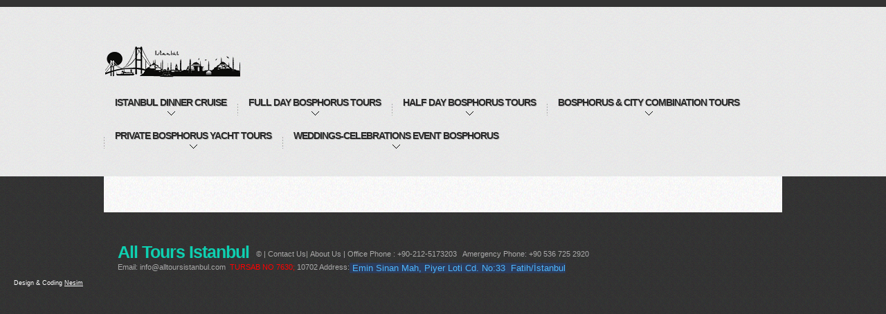

--- FILE ---
content_type: text/html; charset=utf-8
request_url: https://www.istanbulbosphorustours.net/Bosphorus-Half-Day-Afternoon-Tours/Bosphorus-Tour-And-Cable-Car/
body_size: 2680
content:

<!DOCTYPE html PUBLIC "-//W3C//DTD XHTML 1.0 Transitional//EN" "http://www.w3.org/TR/xhtml1/DTD/xhtml1-transitional.dtd">
<html xmlns="http://www.w3.org/1999/xhtml">
<head id="Head1"><title>

</title><link rel="stylesheet" href="/css/site.css" type="text/css" />
    <script src="/Js/jquery-1.7.1.min.js" type="text/javascript"></script>
    <script src="/Js/script.js" type="text/javascript"></script>
    <!--[if lt IE 9]>
   		<script src="/js/html5.js"></script>
  		<link rel="stylesheet" href="/css/ie.css" /> 
	<![endif]-->
    <script type="text/javascript">
        $(document).ready(function () {
            $(".iframe").colorbox({ iframe: true, width: "660", height: "690" });
        });
    </script>
</head>
<body id="page1">
    <form method="post" action="./" id="form1">
<div class="aspNetHidden">
<input type="hidden" name="__VIEWSTATE" id="__VIEWSTATE" value="/wEPDwUJNDI4Mzc2MDE1ZGQo3t3IHRtG7EylW+Bl8Jx8igO4gkywOV2diYNlCb5YDQ==" />
</div>

<div class="aspNetHidden">

	<input type="hidden" name="__VIEWSTATEGENERATOR" id="__VIEWSTATEGENERATOR" value="A839C4DB" />
</div>
    <div id="header">
 <div class="inner">
	   <a class="logo" href="/">All Tours Istanbul</a>
	   <div id="nav">
	    <ul class="sf-menu">  <li><a href="/Istanbul-Dinner-Cruise/"><strong>Istanbul Dinner Cruise</strong></a><ul><li><a href="/Istanbul-Dinner-Cruise/Orient-House-Dinner-Cruise/">Orient House Dinner Cruise</a></li><li><a href="/Istanbul-Dinner-Cruise/Orient-House-Dinner-Cruise-Non-Alcohol/">Orient House Dinner Cruise Non Alcohol</a></li><li><a href="/Istanbul-Dinner-Cruise/Turna-Tour-Dinner-Cruise/">Turna Tour Dinner Cruise</a></li><li><a href="/Istanbul-Dinner-Cruise/New-Year-Party-On-The-Bosphorus/">New Year Party on The Bosphorus</a></li></ul></li><li><a href="/Full-Day-Bosphorus-Tours/"><strong>Full Day Bosphorus Tours</strong></a><ul><li><a href="/Full-Day-Bosphorus-Tours/Bosphorus-Cruise-Tour-With-Europe-And-Asia/">Bosphorus Cruise Tour with Europe and Asia</a></li><li><a href="/Full-Day-Bosphorus-Tours/Princes-Island-Cruise-Tour-Full-Day/">Princes Island Cruise Tour-Full Day</a></li></ul></li><li><a href="/Half-Day-Bosphorus-Tours/"><strong>Half Day Bosphorus Tours</strong></a><ul><li><a href="/Bosphorus-Half-Day-Morning-Tours/"><strong>Bosphorus Half Day Morning Tours</strong></a></li><li><a href="/Bosphorus-Half-Day-Afternoon-Tours/"><strong>Bosphorus Half Day Afternoon Tours</strong></a><ul><li><a href="/Bosphorus-Half-Day-Afternoon-Tours/Half-Day-Afternoon-Bosphorus-Cruise-And-Cable-Car/">Half-Day Afternoon Bosphorus Cruise and Cable Car </a></li></ul></li></ul></li><li><a href="/Bosphorus-City-Combination-Tours/"><strong>Bosphorus & City Combination Tours</strong></a><ul><li><a href="/Bosphorus-City-Combination-Tours/City-Sightseeing-Tour-Plus-Turkish-Dinner-And-Show/">City Sightseeing Tour plus Turkish Dinner and Show</a></li></ul></li><li><a href="/Private-Bosphorus-Yacht-Tours/"><strong>Private Bosphorus Yacht Tours</strong></a><ul><li><a href="/Private-Bosphorus-Yacht-Tours/Bosphorus-Sunset-Cruise-On-a-Luxurious-Yacht/">Bosphorus Sunset Cruise on a Luxurious Yacht</a></li><li><a href="/Private-Bosphorus-Yacht-Tours/Private-Bosphorus-Yacht-Cruise-Tour/">Private Bosphorus Yacht Cruise Tour</a></li><li><a href="/Private-Bosphorus-Yacht-Tours/With-Private-Yacht-Bosphorus-Sunset-Cruise-Tour/">With Private Yacht Bosphorus Sunset Cruise Tour</a></li><li><a href="/Private-Bosphorus-Yacht-Tours/Propose-Marriage-On-a-Private-Yacht/">Propose Marriage on a Private Yacht</a></li></ul></li><li><a href="/Istanbul-Weddings-Celebrations-Event/"><strong>Weddings-Celebrations event Bosphorus</strong></a><ul><li><a href="/Istanbul-Weddings-Celebrations-Event/Logo/">Logo</a></li></ul></li> </ul> </div>
	<div class="clear">
	   </div>
 </div>
</div>

    <div class="main" id="section">
        <div id="bottom-content">
            <div class="bottom-bg">
                <div class="container_12">
                    <div class="wrapper">
                        <div class="grid_12">
                            
                        </div>
                    </div>
                    <div class="wrapper">
                        <div class="grid_12">
                            
                        </div>
                    </div>
                </div>
            </div>
        </div>
    </div>
    <div id="footer">
<div class="inner">
<div class="TA_cdsratingsonlynarrow" id="TA_cdsratingsonlynarrow634">
<ul class="TA_links sx9dd29GwQFm" id="1jrAom9">
    <li class="0w1REzy" id="bIKVprzx">&nbsp;</li>
</ul>
</div>
<ul class="social-links">
    <li>&nbsp;</li>
    <li>&nbsp;</li>
    <script src="https://www.jscache.com/wejs?wtype=cdsratingsonlynarrow&amp;uniq=634&amp;locationId=2149424&amp;lang=en_UK&amp;border=true&amp;display_version=2"></script></ul>
<div class="footer-info-block"><a href="https://www.alltoursistanbul.com/" target="_blank"><b>All Tours Istanbul</b> </a>&copy; | <a class="privacy" href="/Contact.aspx">Contact Us</a>| <a href="https://alltoursistanbul.com/Things-To-Do-Istanbul/About-All-Tours-Istanbul-pd28.html" target="_blank">About Us</a> | Office Phone : +90-212-5173203&nbsp; &nbsp;Amergency Phone: +90 536 725 2920<br />
<div>Email: <a href="/cdn-cgi/l/email-protection#defbeceeb7b0b8b19ebfb2b2aab1abacadb7adaabfb0bcabb2f0bdb1b3fbeceee1adabbcb4bbbdaae39cfbece89cfbecee8aabacb7a4b3f397adaabfb0bcabb2fbecee8ab1abacad"><span class="__cf_email__" data-cfemail="2d44434b426d4c41415942585f5e445e594c434f5841034e4240">[email&#160;protected]</span></a>&nbsp; <span style="color:#ff0000;">TURSAB NO 7630;</span> 10702 Address:<a href="https://alltoursistanbul.com/" style="margin: 0px; padding: 0px 0px 0px 4px; box-sizing: border-box; border: none; outline: 0px; font-size: 13px; font-family: Quicksand, sans-serif; vertical-align: middle; text-decoration-line: none; position: relative; color: rgb(77, 183, 254); background-color: rgb(44, 59, 90);">Emin Sinan Mah, Piyer Loti Cd. No:33&nbsp; Fatih/İstanbul</a><!--Start of Zopim Live Chat Script--><script data-cfasync="false" src="/cdn-cgi/scripts/5c5dd728/cloudflare-static/email-decode.min.js"></script><script type="text/javascript">
window.$zopim||(function(d,s){var z=$zopim=function(c){z._.push(c)},$=z.s=
d.createElement(s),e=d.getElementsByTagName(s)[0];z.set=function(o){z.set.
_.push(o)};z._=[];z.set._=[];$.async=!0;$.setAttribute('charset','utf-8');
$.src='//v2.zopim.com/?CxlNfviFSWzuOnNBFeT5yT3krwfAwyoq';z.t=+new Date;$.
type='text/javascript';e.parentNode.insertBefore($,e)})(document,'script');
</script><!--End of Zopim Live Chat Script--></div>
</div>
</div>
</div>
<br />
<!-- Global site tag (gtag.js) - Google Analytics --><script async src="https://www.googletagmanager.com/gtag/js?id=UA-114656689-2"></script><script>
  window.dataLayer = window.dataLayer || [];
  function gtag(){dataLayer.push(arguments);}
  gtag('js', new Date());

  gtag('config', 'UA-114656689-2');
</script>
<style type="text/css">
.powered{float:left;margin:0;margin-top:-35px;position:relative;padding:0;left:20px;display:inline-block;color:#fff;font-size:9px;}
.powered a{color:#fff;}
.powered a:hover{color:#990000;}
</style>
<div class="powered inner">Design & Coding <a href="http://www.nesimturizm.com" target="_blank" title="Nesim Turizm">Nesim</a></div>

    </form>
<script defer src="https://static.cloudflareinsights.com/beacon.min.js/vcd15cbe7772f49c399c6a5babf22c1241717689176015" integrity="sha512-ZpsOmlRQV6y907TI0dKBHq9Md29nnaEIPlkf84rnaERnq6zvWvPUqr2ft8M1aS28oN72PdrCzSjY4U6VaAw1EQ==" data-cf-beacon='{"version":"2024.11.0","token":"28de62cf3a5349c3bcec75eb63dbbb88","r":1,"server_timing":{"name":{"cfCacheStatus":true,"cfEdge":true,"cfExtPri":true,"cfL4":true,"cfOrigin":true,"cfSpeedBrain":true},"location_startswith":null}}' crossorigin="anonymous"></script>
</body>
</html>

--- FILE ---
content_type: text/css
request_url: https://www.istanbulbosphorustours.net/css/site.css
body_size: 8737
content:
@import"reset.css";@import"superfish.css";@import"grid.css";@import"forms.css";@import"prettyPhoto.css";@import"colorbox.css";@import"galleryfic.css";@import"kwicks.css";@import"coin-slider.css";@import"advanced.css";
body{
font:14px/22px "Trebuchet MS", Arial, Helvetica, sans-serif;
color:#6b6b6b;
position:relative;
min-width:980px;
background: url(/images/body-tail.gif);
}
html,body{height:100%;}
/* Global Structure---------------------------------------- */
.main{
margin:0 auto;
width:980px;
position:relative;margin-top:-22px;
}
.container_12 {position:relative;}
/*----- txt,links,lines,titles -----*/
a {
color:#262626;
outline:none;
cursor:pointer;
text-decoration:underline;
}
a:focus{outline:none;}
a:hover{text-decoration:none;}
.clear{
clear:both;
line-height:0;
font-size:0;
overflow:hidden;
height:0;
width:100%;
margin:0;
padding:0;
display:block;
}
.wrapper{width:100%;overflow:hidden;}
.extra-wrap{overflow:hidden;display:block;}
p {padding-bottom:22px;}

.p{padding-bottom:22px !important;}
.p0{padding-bottom:0 !important}
.p1{padding-bottom:18px !important}
#page1 .p1 {padding-bottom:19px !important}
.p2{padding-bottom:39px !important}
.p3{padding-bottom:30px !important}
.p4{padding-bottom:43px !important}
.fleft{float:left}
.fright{float:right}
.alignright{text-align:right}
.aligncenter{text-align:center}
.alignmiddle *{vertical-align:middle}
.it{font-style:italic}
.letter{letter-spacing:-1px}

/* Typography */
strong {color:#2b2b2b;}
strong.str-1 {
color:#2b2b2b;
font-size:16px;
}
strong.str-2 {
display:block;
font-size:16px;
line-height:22px;
font-family: 'Droid Sans', sans-serif;
padding:0 0 7px 0;
color:#393939;
}
strong.str-3 {
display:block;
font-size:16px;
line-height:22px;
padding:0 0 22px 0;
color:#262626;
}
.text-1 {
font-size:14px;
line-height:19px;
padding:0 0 23px 0;
}
.text-2 {
font-size:14px;
line-height:19px;
padding:0 0 1px 0;
}
.text-3 {
font-size:16px;
line-height:19px;
padding:0 0 1px 0;
}
dl dt {color:#1e1e1e; font-weight:bold;}
dl dd {padding:0 0 50px 18px;}
blockquote.quotes {
font-size:14px;
line-height:22px;
padding:10px 0 23px 30px;
}
/*********************************boxes**********************************/
div.a1 {margin:0 10px;}

.spacing {padding:30px 0 0 0;}
.spacing-1 {padding:0 0 38px 0;}
.pad-top {padding-top:13px;}
.pad-top1 {padding-top:5px;}
#page1 .pad-top1 {padding-top:7px;}
.pad-left {padding-left:20px;}
.pad-rt  {padding-right:40px;}
.spacer {margin:0 10px 0 0;}

.img-indent-bot{padding:0 0 31px 0 !important}
.img-indent{float:left;margin:0 22px 0 0;}
.img-indent-2{float:left;margin:5px 22px 0 0;}
.img-indent-r{float:right;margin:0 0 10px 15px;}
#figure img, .figure img {border:5px solid #e8e7e7;}
.inner-indent {padding:0 0 0 40px;}
/*********************************header*************************************/
#header {
position:relative;
z-index:10;
background: url(/images/header-tail.gif) 50% 0;
border-top:10px solid #333;
padding:0 0 53px 0;
}
#header {padding:0;}
#header .inner {
padding:0 0 32px 0;
width:980px;
margin:0 auto;
position:relative;
z-index:6;
}
	
.logo {
float:left;
width:240px;
height:84px;
background:url(/images/logo-bg.png) no-repeat 0 0;
overflow:hidden;
text-indent:-999em;
margin:25px 0 0 2px;
}
#header #nav {
position:relative;
float:right;
}
#header .main {z-index:10;}
/********************** Content ************************/
#content {
position:relative;
z-index:4;
background:url(/images/content-tail.gif) 50% 0;

}
#content .bot-bg {background:url(/images/content-tail.jpg) repeat-x 50% bottom; padding:48px 0 15px;}
#page1 #content .bot-bg {padding:0 0 39px 0;}
#page1 #content .top-bg {background:url(/images/content-top-bg.gif) repeat-x 0 0;}

/*  Header styles */
h1,h2,h3,h4,h5,h6{
color:#2f2f2f;
font-weight: bold;
padding:0 0 10px 0;
font-family: 'Droid Sans', sans-serif;
letter-spacing:-1px;
text-shadow:1px 1px rgba(47,47,47,.2);
}
h1{font-size:40px; line-height:48px;}
h2{font-size:35px; line-height:42px;}
h3{font-size:30px; line-height:36px;} 
h4{font-size:24px; line-height:29px;}   
h5{font-size:20px; line-height:24px;}
h6{font-size:16px; line-height:20px;}

.head-1 {
padding:0 0 7px 0;
border-bottom:1px solid #bebec0;
margin:0 0 24px 0;
}
.hp-1 {padding:0 0 21px 0;}
.hp-2 {padding:0 0 32px 0;}

.relative{position:relative;z-index:4}
#figcaption{
position:absolute;
bottom:1px;
z-index:5;
left:1px;
right:1px;
background:#e8e7e7;
color:#2b2b2b;
padding:5px 0;
text-align:center;
font-size:16px;
line-height:20px;
font-weight: bold;
}
#bottom-content {background:url(/images/bottom-content-tail-2.jpg); position:relative; z-index:4;}
#bottom-content .bottom-bg {
background:url(/images/bottom-content-tail-1.jpg) repeat-x 0 bottom;
padding:43px 0 48px;
}
#page1 div#bottom-content .bottom-bg {padding:23px 0 51px}

.news-block dt {
display:block;
font-size:16px;
line-height:20px;
padding:0 0 8px 0;
font-weight:bold;
}
.news-block dt a {
display:inline-block;
font-size:16px;
line-height:20px;
color:#393939;
font-size:16px;
line-height:20px;
font-family: 'Droid Sans', sans-serif;
text-decoration:none;
background:url(/images/news-link-bg.gif) no-repeat right center;
padding:0 12px 0 0;
}
.news-block dt a:hover {text-decoration:underline;}

.testimonials-author {
display:block;
color:#262626;
font-size:16px;
line-height:22px;
margin:-1px 0 0 0;
padding:0 0 36px 0;
font-weight:bold;
}
.news-block dd {padding:0 0 40px 0;}
.news-block dd.last {padding:0 0 27px 0;}
.history-block {
overflow:hidden;
}
.history-block dt {
float:left;
display:block;
font-size:30px;
line-height:36px;
color:#17dcc4;
margin:0 20px 0 0;
letter-spacing:-1px;
}
.history-block dd {
overflow:hidden;
font-size:14px;
line-height:19px;
padding:3px 0 19px 0;
}

.product-box {
padding:5px 5px 25px 5px;
background:#e8e7e7;
position:relative;
overflow:hidden;
float:left;
width:290px !important;
margin:0 20px 0 0;
}
.product-box.last-prod {
margin:0;
}
.product-box .product-name {
display:block;
color:#2b2b2b;
font-size:16px;
line-height:20px;
padding:16px 30px 0 16px;
}
.product-box .product-name a {
color:#2b2b2b;
text-decoration:none;
}
.product-box .product-name a:hover {text-decoration:underline;}
.product-box p {
padding:0 0 0 16px;
line-height:19px;
}
.scroll{
overflow:auto;
height:180px;
position:relative
}
.border-bot{
padding:0 0 22px;
margin:0 0 31px;
}
.border-bot2{
padding-top:20px;
margin:0 10px 30px 10px;
}
.border-bot3{
height:1px;
line-height:0;
font-size:0;
margin:0 0 20px 0;
padding:0;
}


/*  Buttons */
.button {
display:inline-block;
background:url(/images/button-tail.gif) repeat-x 0 0 #f5f5f5;
font-family:"Trebuchet MS", Arial, Helvetica, sans-serif;
color:#000;
font-weight:bold;
font-size:13px;
line-height:18px;
text-decoration:none;
padding:13px 14px;
border-radius:5px;
-moz-border-radius:5px;
-webkit-border-radius:5px;
box-shadow:1px 1px 1px #a6a5a5;
-moz-box-shadow:1px 1px 1px #a6a5a5;
-webkit-box-shadow:1px 1px 1px #a6a5a5;
}
.button:hover {background:url(/images/button-tail.gif) repeat-x 0 bottom #e6e6e6;}
.button-1 {
display:inline-block;
background:url(/images/button-1-tail.gif) repeat-x 0 0 #f8f8f8;
font-family: 'Droid Sans', sans-serif;
color:#010101;
text-transform: capitalize;
font-size:16px;
line-height:20px;
text-decoration:none;
padding:7px 13px;
border-radius:9px;
-moz-border-radius:9px;
-webkit-border-radius:9px;
font-weight:bold;
box-shadow:1px 1px 2px rgba(0,0,0,.4);
-moz-box-shadow:1px 1px 2px rgba(0,0,0,.4);
-webkit-box-shadow:1px 1px 2px rgba(0,0,0,.4);
}
.button-1:hover {background:url(/images/button-1-tail.gif) repeat-x 0 -35px #f8f8f8;}
.button-2 {
display:inline-block;
background:url(../images/button-2-tail.gif) repeat-x 0 0 #17dcc4;
font-family:"Trebuchet MS", Arial, Helvetica, sans-serif;
color:#fff;
font-weight:bold;
font-size:13px;
line-height:18px;
text-decoration:none;
padding:13px 14px;
border-radius:5px;
-moz-border-radius:5px;
-webkit-border-radius:5px;
box-shadow:1px 1px 1px #fefefe;
-moz-box-shadow:1px 1px 1px #fefefe;
-webkit-box-shadow:1px 1px 1px #fefefe;
}
.button-2:hover {background:url(/images/button-2-tail.gif) repeat-x 0 bottom #0fd1b3;}
.link {color:#17dcc4; text-decoration:none; font-weight:bold;}
.link:hover{text-decoration: underline;}
.link-1 {
color:#17dcc4;
text-decoration:none; 
font-weight:bold;
background:url(/images/news-link-bg.gif) no-repeat right 9px;
padding:0 13px 0 0;
font-size:16px;
line-height:20px;
}
.link-1:hover {text-decoration:underline;}
.link-2 {
color:#2f2f2f;
text-decoration:none;
}
.link-2:hover {text-decoration:underline;}
/*  Lists */
.list-1 {padding:0 0 28px 0;}
.list-1.extra {padding:0 0 18px 0;}
.list-1 li {
line-height:22px;
padding:0 0 8px 31px;
background:url(/images/list-1-marker.png) no-repeat 0 2px;
}
.list-1 li a {
color:#6b6b6b;
font-size:14px;
text-decoration:none;
word-spacing:-1px;
}
.list-1 li a:hover {
color:#0fd3bb;
text-decoration:underline;
}

ol {list-style:decimal; padding:0 0 23px 25px;}
ol li {line-height:30px;}
.dropcap_1 {
float:left;
position:relative;
margin:3px 18px 0 0;
text-transform:uppercase;
width:43px;
height:43px;
font-weight:bold;
overflow:hidden;
text-align:center;
font-family: 'Droid Sans', sans-serif;
border-radius:22px;
-moz-border-radius:22px;
-webkit-border-radius:22px;
border:2px solid #fff;
box-shadow:1px 1px 1px #ccc;
-webkit-box-shadow:1px 1px 1px #ccc;
-moz-box-shadow:1px 1px 1px #ccc;
}
.dropcap_1 span {
display:block;
text-align: center;
width:43px;
font-size:28px;
line-height:34px;
color:#fff;
padding:4px 0 5px 0;
letter-spacing:-2px;
background: url(/images/dropcap-tail.gif) repeat-x 0 0 #303030;
border-radius:22px;
-moz-border-radius:22px;
-webkit-border-radius:22px;
}
.dropcap_2 {
float:left;
position:relative;
margin:0 0 11px 0;
text-transform:uppercase;
width:76px;
height:76px;
font-weight:bold;
overflow:hidden;
text-align:center;
font-family: 'Droid Sans', sans-serif;
border-radius:38px;
-moz-border-radius:38px;
-webkit-border-radius:38px;
border:2px solid #fff;
box-shadow:1px 1px 1px #ccc;
-webkit-box-shadow:1px 1px 1px #ccc;
-moz-box-shadow:1px 1px 1px #ccc;
}
.dropcap_2 span {
display:block;
text-align: center;
font-size:40px;
line-height:62px;
width:76px;
color:#fff;
padding:8px 0 6px 0;
letter-spacing:-2px;
background: url(/images/dropcap-tail.gif) repeat-x 0 0 #303030;
border-radius:38px;
-moz-border-radius:38px;
-webkit-border-radius:38px;
}
.map-container {
padding:0 0 30px 0;
}
.dropcap_2 span b{font-size:10px;line-height:82px;font-weight:normal;}

.adress {overflow:hidden; padding:0 0 4px 0;}
.adress dt {
display:block;
float:left;
font-size:16px;
line-height:19px;
font-weight: bold;
font-style:normal;
color:#2b2b2b;
font-family:"Trebuchet MS", Arial, Helvetica, sans-serif;
text-shadow:none;
text-transform:none;
padding:0 0 30px 0;
width:195px;
margin:0 45px 0 0;
}
.adress dd {
font-size:14px;
line-height:19px;
padding:0;
color:#6b6b6b;
overflow:hidden;
font-family:"Trebuchet MS", Arial, Helvetica, sans-serif;
}
.adress dd span {
float:left;
width:82px;
}
.adress dd a {color:#2f2f2f; text-decoration: none;}
.adress dd a:hover {text-decoration: underline;}
/****  aside ****/
#aside 
{
position: relative;
background: url(/images/aside-tail.gif);
padding:35px 0 46px;
	
}
#aside h4
{font-size:14px; line-height:19px;	padding:0 0 5px 0;}
.aside-box {
background: url(/images/aside-box-tail.gif);
border:1px solid #f4f6f2;
border-radius:5px;
-moz-border-radius:5px;
-webkit-border-radius:5px;
padding:41px 31px 59px 31px;
}
.list-2 li {
background:url(/images/list-2-marker.gif) no-repeat 0 8px;
padding:0 0 2px 3px;
}
.list-2 li a {
color:#8f8f8f;
text-decoration:none;font-size:11px;
}
.list-2 li a:hover {text-decoration:underline;}

/******************** Footer ******************/
#footer {
position:relative;
}
#footer .inner {
width:940px;
margin:0 auto;
overflow:hidden;
padding:27px 0 16px;
}
#footer .inner a {
text-decoration:none;
color:#a9a9a9;
}
.footer-info-block {
float:left;
color:#a9a9a9;
font-size:11px;
line-height:15px;
padding:4px 0 0 0;
}
.footer-info-block a {
text-decoration:none;
color:#a9a9a9;
}
.footer-info-block a:hover {text-decoration:underline;}
.footer-info-block b {
display:inline-block;
color:#0ed0b1;
font-size:25px;
line-height:30px;
font-weight:bold;
letter-spacing:-1px;
margin:-11px 7px 0 0;
}
.social-links {
float:right;
overflow:hidden;
}
.social-links li {
float:left;
margin:0 0 0 2px;
}
.social-links li a {
display:block;
width:35px;
height:36px;
}
.social-links li a.item-1 {background:url(/images/social-link-1.png) no-repeat 0 0;}
.social-links li a.item-2 {background:url(/images/social-link-2.png) no-repeat 0 0;}
.social-links li a.item-3 {background:url(/images/social-link-3.png) no-repeat 0 0;}
.top1{
font-family: "Trebuchet MS", Arial, Helvetica, sans-serif;
background: url(/images/top.png) right 8px no-repeat;
padding:0 20px 0 0;
text-decoration:none;
color:#2b2b2b;
text-transform: lowercase;
font-size:16px;
font-weight:bold;
}
.top1:hover{color:#13dac2;}

ins{background:#13dac2;padding:0 5px;color:#fff;text-decoration:none;}
del{text-decoration:line-through;}
abbr{
cursor:help;
color:#6b6b6b;
text-transform:uppercase;
}

.elements-list strong {color:#13dac2}
.elements-list b {color:#322e30;}
.elements-list small{font-size:10px;} 
.elements-list big{font-size:21px; color:#322e30;}
.elements-list i{color:#322e30;}
.elements-list q{font-family:"Courier New",Courier,monospace;}

/* Layouts navigation */
.layouts-nav{width:100%;overflow:hidden;padding-bottom:30px !important}
.layouts-nav li{float:left;margin-right:5px;background:none !important;padding:0 !important}
.layouts-nav li a{
float:left;
background:#000;
padding:12px 20px;
color:#fff;
position:relative;
margin-right:5px;
cursor:pointer;
text-decoration:none;
}
.layouts-nav li a:hover{background:#17dcc4; color:#fff;}

/* Table styling */
table th{
background: #13dac2;
font-size:16px;
color:#fff;
padding:7px 0 9px;
line-height:20px;
font-weight: bold;
border:1px solid #13dac2;
border-right:1px solid #fff;
}
table td {
background: none;
color:#757575;
font-size:13px;
line-height:16px;
text-align:left;
padding:9px 2px 10px;
border-top:none;
border-bottom:1px dotted #c0c0c1;
}
input[type="text"] {border: 1px solid #ccc; padding:3px;border:1px dotted;background-color: #F7F6F0;}
input[type="password"] {border: 1px solid #ccc; padding:3px;border:1px dotted;background-color: #F7F6F0;}
textarea  {border: 1px solid #ccc; padding:3px;border:1px dotted;}
table th.last {border-right:1px solid #13dac2;}
/* Information box */
.info-box,.download-box,.notification-box,.error-box{padding:20px 30px 20px 110px;margin-bottom:15px;position:relative;height:1%;font-size:13px;}
.info-box{color:#64757f;background:#e1f2fc;border:1px solid #68a2cf}
.download-box{color:#697a58;background:#eeffdd;border:1px solid #a3c159}
.notification-box{color:#79725b;background:#fef7e0;border:1px solid #e6c555}
.error-box{color:#7e6c6c;background:#feebeb;border:1px solid #ff9999}
.info-box p.icon,.download-box p.icon,.notification-box p.icon,.error-box p.icon{position:absolute;left:34px;top:16px;margin:0}
/* Pages
---------------------------------------- */


/* Intro page */
#intro-box{
width:600px;
height:400px;
position:relative;
left:50%;
top:50%;
margin-left:-300px;
margin-top:-200px;
background: #fbfbfb;
text-align:center;
float:left
}
#intro-box .inside{padding:40px 40px 40px 40px}
#intro-box h1{text-align:center;position:absolute;left:0;top:-90px;width:600px;overflow:hidden;height:100px;border:none; color:#fff;}
#intro-box .button{position:absolute;right:40px;bottom:10px;float:right;white-space:nowrap}
.intro-buttons{width:500px;padding:0 50px;position:absolute;left:0;bottom:50px}
#flash-intro{margin-bottom:20px;position:absolute;left:23px;top:20px}

/* Content
---------------------------------------- */		
/* Lightbox image */

.lightbox-image{display:inline-block;position:relative;}
.lightbox-image a.border{padding:6px;background:#dededa;display:inline-block;}
.lightbox-image img{position:relative;z-index:2;}
.lightbox-image span{position:absolute;width:100%;height:100%;left:0;top:0;background:url(/images/magnify.png) 50% 30% #fff no-repeat;}

/* Accordion */
#horz-accordion {width:942px; margin:0 auto;}
dl#accordion{list-style-type:none;margin:0;padding:0 2px 0 0;height:auto !important}
dl#accordion .indent{padding-top:7px !important;padding-bottom:5px !important}
dl#accordion dt a{display:block;}
dl#accordion dt{margin:0px; background:none; padding:0;}
dl#accordion dt a{background-color:#333132;background-image:url(/images/arrow1.gif);background-repeat:no-repeat;background-position:100% 16px;color:#7f7f7f;padding:9px 0 9px 21px;margin-bottom:4px;font-weight:normal;display:block;font-size:14px;text-decoration:none;}
dl#accordion dt a:hover{background-color:#8e8d8b;color:#fff}
dl#accordion dt.active a{background-color:#ccc;background-image:url(/images/arrow2.gif);color:#333}
dl#accordion dd{display:none;margin-bottom:0;padding-left:0}
dl#accordion dd .indent{padding:10px 30px 14px 20px !important}

dl#accordion dd .sub_menu  li{list-style:none;line-height:30px!important;padding-left:12px;}
.sub_menu{font-size:12px;line-height:16px;}
.sub_menu li a{line-height:30px !important;text-decoration:underline !important;}
.sub_menu li a:hover{text-decoration:none !important;}
/* SlideDown element */
.slideDown{padding:0 1px 0 0;font-size:13px; line-height:19px;}
.slideDown dt{background-color:#333132;background-image:url(/images/arrow1.gif);background-repeat:no-repeat;background-position:100% 16px;color:#fff;padding:9px 0 9px 21px;margin-bottom:4px;font-weight:normal;
display:block;font-size:14px;cursor:pointer;margin-bottom:10px}
.slideDown dt:hover,.slideDown dt.active{background-color:#bbb;color:#fff;text-shadow:0 0 5px #fff}
.slideDown dt.active{background-image:url(/images/arrow2.gif)}
.slideDown.absolute dt{position:relative; display:block !important; cursor:pointer;}
.slideDown dd{display:none;padding:10px 20px 20px 20px;}
#block dd{display:block}
.slideDown.absolute{position:relative;}
.slideDown.absolute dd{position:absolute;z-index:999; background: url(/images/bottom-content-tail-2.jpg);}
.slideDown.absolute dd p {
font-size:13px !important;
line-height:24px !important;
}


/* Tooltips */
#aToolTip{background:#fbfbfb;color:#747474;margin:0;padding:2px 8px;font-size:11px;position:absolute;display:none;z-index:50000;border:2px solid #d2cfc9;}
#aToolTip .aToolTipContent{position:relative;margin:0;padding:0}
a#aToolTipCloseBtn{display:block;height:20px;width:20px;overflow:hidden;background:url(/images/close.gif) no-repeat;text-indent:-9999px;outline:none;position:absolute;top:-15px;right:-20px}
/* Elements list */
.elements-list li{background:none !important;padding:0 0 0px 0 !important;position:relative;line-height:28px}
.elements-list li code{position:absolute;right:0;top:-3px;padding:2px 3px 1px 3px;border:1px dotted #333}
/* Tabs */
.tabs{padding:15px 0 30px 0}
.tabs ol{list-style-type:decimal;margin:0 0 0 20px}
.tabs ol li{display:list-item;float:none;padding-bottom:5px !important;font-size:12px;color:#6b6a6a} 
.tabs ul{list-style:none;padding:0 0 0 0 !important;overflow:hidden}
.tabs li{display:block;float:left;margin:0 5px 5px 0;background:none;padding:0 0 0 0 !important}
.tabs .selected{margin-bottom:0px;position:relative}
.tabs .selected a{background:#c0c0c0;color:#000;padding-bottom:10px}
.tabs li a:hover{background:#c0c0c0;color:#000}
.tabs li a{background:#000;color:#fff;display:block;padding:5px 10px;text-decoration:none}
.tabs .tab-content{background:#c0c0c0;clear:both;width:auto;max-width:900px;overflow:auto}
.tabs .tab-content .inner{padding:10px} 
.tabs p{margin-bottom:5px}
.tabs .tab-content strong{color:#000} 
.tabs pre{margin:4px 0}
.tabs code{overflow:auto}
*+html .tabs code{overflow:visible}

/********dialog********/
.disable_masking{width:400px;z-index:6001;position:absolute;top:-310px; background: #ececec;padding:40px;box-shadow:0 0 10px #000;-moz-box-shadow:0 0 10px #000;-webkit-box-shadow:0 0 10px #000;}
.closebutton,.myclosebutton{
display:block;
position:absolute;
right:-15px;
top:-15px;
background:#fff;
padding:5px 5px 5px 5px;
border-radius:15px;
-moz-border-radius:15px;
-webkit-border-radius:15px;
}
#dialog6 h6 {padding-left:18px !important;}
.data{font-size:12px;text-align:justify}
.viewsiurce{background-color:#F0F0F0;border:2px dashed #000;padding:20px;color:#006633;font-size:15px;font-size:12px}
/* Twitter */
#twitter p{margin:0;}
#twitter h2{margin:0 0 5px 0;padding:.5em 1em;font-size:1.5em;color:#fff;background-color:#888;letter-spacing:0;border-radius:10px;-moz-border-radius:10px;-webkit-border-radius:10px}
#preloader{margin:0;padding:1em 1em 1em 3em;text-indent:10px;background:transparent url(/images/loader.gif) 1em center no-repeat}
ul#twitter_update_list{margin:0;padding:0 0 0.5em 0;list-style-type:none}
ul#twitter_update_list li{margin:0;padding:0.8em 5px 1em 1em !important;background:#f0f0f0; margin-bottom:7px}
ul#twitter_update_list li:hover{background-color:#cdcdcd;color:#fff}
ul#twitter_update_list li:hover a{color:#000}
ul#twitter_update_list li a{color:#262626}			
ul#twitter_update_list li span{display:block; color:#000}				
ul#twitter_update_list li span a{color:#262626}
ul#twitter_update_list li.lastTweet{border-bottom:none}			
a#profileLink{display:block;padding:0.3em 1em;color:#fff;background-color:#000}
a#profileLink{display:block;padding:0.3em 1em;color:#fff;background-color:#000}
/* Code grabber */
.code{padding:30px 0 10px 0}
.code a.code-icon{margin-bottom:10px}
.code a.code-icon i{padding-right:6px;font-style:normal}
.code div.grabber{display:none}
.code code{padding:0 10px 0 10px;background:#f6f6f6;color:#333;border:1px solid #dfdfdf;white-space:pre;overflow:auto}
/* Carousel */
#my-carousel {padding:0 0 16px 0;}
#my-carousel ul {height: 260px; overflow:hidden;}
#my-carousel li {padding:0 0 29px 0;}
#my-carousel .jcarousel-container {padding:0; background:none !important; width:460px; position:relative;}
#my-carousel .jcarousel-direction-rtl {direction: rtl;}
#my-carousel .jcarousel-container-vertical {width: 460px; height: 260px;}
#my-carousel .jcarousel-clip {overflow: hidden;}
#my-carousel .jcarousel-clip-vertical {
width:  460px;
height: 260px;
margin:0 auto;
background:none !important;
padding:0;
}
#my-carousel .jcarousel-item {
width: 460px;
height: 115px;
background:none !important;
}
#my-carousel .jcarousel-item-horizontal {
margin-left: 0;
margin-right: 20px;
background:none !important;
}
#my-carousel .jcarousel-item-placeholder {display:none;}
#my-carousel .pad-top {margin:0 0 -2px 0;}

#my-carousel-2 {padding:0 0 16px 0;}
#my-carousel-2 ul {height: 900px; overflow:hidden;}
#my-carousel-2 li {
padding:0 0 20px 0;
position:relative;
overflow:hidden;
}
#my-carousel-2 .jcarousel-container {padding:0; background:none !important; width:940px; position:relative;}
#my-carousel-2 .jcarousel-direction-rtl {direction: rtl;}
#my-carousel-2 .jcarousel-container-vertical {width: 940px; height: 900px;}
#my-carousel-2 .jcarousel-clip {overflow: hidden;}
#my-carousel-2 .jcarousel-clip-vertical {
width:  940px;
height: 900px;
margin:0 auto;
background:none !important;
padding:0;
}
#my-carousel-2 .jcarousel-item {
width: 940px;
height: 430px;
background:none !important;
}
#my-carousel-2 .jcarousel-item-placeholder {display:none;}
.jcarousel-prev {
display:block;
cursor:pointer;
background: url(/images/carousel-controls.png) no-repeat 0 0;
position:absolute;
width:15px;
height:10px;
right:19px;
top:-53px;
cursor:pointer;
}
.jcarousel-prev:hover {background: url(/images/carousel-controls.png) no-repeat 0 -10px;}
.jcarousel-next {
display:block;
cursor:pointer;
background: url(/images/carousel-controls.png) no-repeat -18px 0;
position:absolute;
width:15px;
height:10px;
right:1px;
top:-53px;
cursor:pointer;
}
.jcarousel-next:hover {background: url(/images/carousel-controls.png) no-repeat -18px -10px;}

#my-carousel .figure1 img {height:88px;}
#my-carousel-2 img {height:330px;}
.gallery{margin:auto;padding:auto;}
.gallery li{    display: inline;
float: left;
margin-left: 5px;
margin-bottom: 4px;}
.gallery li img{height:70px;width:90px;}

#figure img{height:150px;width:250px;}

--- FILE ---
content_type: text/css
request_url: https://www.istanbulbosphorustours.net/css/superfish.css
body_size: 800
content:

.sf-menu{
	font-size:0;
	line-height:0;
	height:104px;
	padding:0;
}

.sf-menu ul{
	position:absolute;
	top:-999em;
	width:266px;
	border:1px solid #fff;
	left:0;
	display:none;
	margin:0;
	padding:9px 0;
	float:none;
	background:url(/images/sub-nav-tail.gif) repeat-x 0 0 #e3e3e3;
	z-index:20;
}

.sf-menu ul ul {background:none; border:none; width:195px;}
.sf-menu > li{
	float:left;
	position:relative;
	background:url(/images/nav-separator.gif) no-repeat 0 21px;
	margin:10px 0 0 0;
}

	.sf-menu li:first-child {background:none;z-index:19;}
	.sf-menu li:first-child + li{z-index:18;}
	.sf-menu li:first-child + li + li {z-index:17;}
	.sf-menu li:first-child + li + li + li {z-index:16;}
	.sf-menu li:first-child + li + li + li + li {z-index:15;}
	.sf-menu li:first-child + li + li + li + li + li {z-index:14;}

.sf-menu > li > a {

	text-decoration:none;
	display:block;
	font-size:13px;
	line-height:16px;
	color:#868686;
	text-transform: capitalize;
	padding:10px 16px 10px 16px;
	position:relative;
	text-align:center;

}

	.sf-menu > li > a strong {
		display:block;
	 font-family: 'Droid Sans', sans-serif;
		color:#282828;
		font-size:14px;
		line-height:18px;
		letter-spacing:-1px;
		text-transform:uppercase;
		text-align:center;
		text-shadow:1px 1px rgba(0,0,0,.2);

	}

	.sf-menu > li:hover a strong, .sf-menu > li.sfHover a strong {color:#01a791;}
	.sf-menu > li > b {
		position:absolute;
		left:15px;
		right:15px;
		top:-27px;
		bottom:-20px;
		background:url(/images/nav-current.jpg) repeat-x 0 0;
		display: block;
		z-index:-1;
		visibility:hidden;

	}

	.sf-menu > li.current > b { visibility:visible;}

	.sf-menu > li.current > a, .sf-menu > li.current > a strong {color:#fff;}

.sf-menu li:hover ul,.sf-menu li.sfHover ul{top:46px;z-index:99;}

.sf-menu li:hover li ul,ul.sf-menu li.sfHover li ul{top:-999em}

.sf-menu li.current,.sf-menu li:hover,.sf-menu li.sfHover{text-decoration:none;}

.sf-menu li li a{
	font-size:13px;
	line-height:17px;
	font-family: 'PT Sans', sans-serif;
	color:#030303 !important;
	display:block;
	padding:6px 0 3px 28px !important;
	text-transform:capitalize;
	text-align:left;
	background:url(/images/sub-menu-1-marker.gif) no-repeat 17px 14px;
	text-decoration:none;
	word-spacing:-1px;
}

.sf-menu li li:hover a, .sf-menu li li.sfHover a, .sf-menu li li.current a { color:#17dcc4 !important;}

.sf-menu li li{
	float:none;
	display: block;
	position:relative;
}

.sf-menu li li li {
	display:block;
	margin:0 0 2px 0 !important;
}

	.sf-menu li li.sfHover li a {

		display:block;
		background: url(/images/sub-menu-2-marker.gif) no-repeat 8px 15px #080808;
		color:#fff !important;
		text-shadow:none !important;
		font-size:16px;
		line-height:20px;
		padding:8px 0 8px 19px  !important;	
		cursor:pointer;

	}

		.sf-menu li li.sfHover li:hover a, .sf-menu li li.sfHover li.current a, .sf-menu li li.sfHover li a:hover {

			background: url(/images/sub-nav-2-hover.gif) no-repeat 0 0 #0bcaa9;

			color:#fff !important;

		}

.sf-menu li li:hover ul,ul.sf-menu li li.sfHover ul{left:169px;top:-10px;}



.sf-menu > li > a .sf-sub-indicator {
	display:block;
	position:absolute;
	top:32px;
	left:50%;
	margin:0 0 0 -5px;
	width:11px;
	height:6px;
	background:url(/images/sub-nav-indicator.gif) no-repeat 0 0;

}



--- FILE ---
content_type: text/css
request_url: https://www.istanbulbosphorustours.net/css/forms.css
body_size: 1094
content:
input[type="text"],input[type=password],textarea{font-family: "Trebuchet MS", Arial, Helvetica, sans-serif;font-size:12px;vertical-align:middle;font-weight:normal;margin:0;border:none;outline:none;}
/* Main-newsletter-form */
#main-newsletter-form {padding:1px 0 0 0; width:317px;}
#main-newsletter-form input {
	display:block;
	background: url(../images/main-newsletter-form.gif) no-repeat 0 0;
	outline:none;
	margin:0;
	font-size:14px;
	color:#2f2f2f;
	padding:8px 5px 7px 5px;
	width:201px;
	border: none;
	width:307px;
	height:18px !important;
}
#main-newsletter-form .buttons {
	padding:11px 0 0 0;
	overflow:hidden;
}
	#main-newsletter-form .subscribe {
		float:right;
		background:url(../images/subscribe-tail.gif) repeat-x 0 0 #484848;
		border-radius:4px;
		-moz-border-radius:4px;
		-webkit-border-radius:4px;
		font-family: 'Droid Sans', sans-serif;
		font-weight:bold;
		color:#fff;
		text-transform:uppercase;
		text-decoration:none;
		font-size:14px;
		line-height:18px;
		padding:6px 12px 7px 12px;
	}
		#main-newsletter-form .subscribe:hover {
			background:url(../images/subscribe-tail.gif) repeat-x 0 -31px #484848;
		}
	#main-newsletter-form .unsubscribe {
		float:left;
		background:url(../images/unsubscribe-marker.gif) no-repeat 0 5px;
		margin:6px 0 0 2px;
		color:#2f2f2f;
		padding:0 0 0 12px;
		text-decoration:underline;
		font-size:14px;
		line-height:18px;
	}
		#main-newsletter-form .unsubscribe:hover {text-decoration:none;}
/*404 Search-form & Under Construction*/
#page-404 #search-alt {
	position:relative;
	display:block;
	overflow:hidden;
}
#page-404 #search-alt input {
	width:258px; 
	font-size:14px;
	padding:5px 5px 6px 5px;
	background: url(../images/page404-input.png) no-repeat 0 0;
	outline:none;
	font-family: "Trebuchet MS", Arial, Helvetica, sans-serif;
	display:block;
	color:#757575;
	margin:0 6px 0 0;
	float:left;
	border:1px solid #e8e8e6;
	height:18px !important;
}
#page-404 #search-alt .buttons {float:left;}
#page-404 #search-alt .button-2 {padding:7px 15px 6px 15px; box-shadow:none !important; background:url(../images/button-2-tail.gif) repeat-x 0 -12px #17dcc4;}
#page-404 #search-alt .button-2:hover {background:url(../images/button-2-tail.gif) repeat-x 0 bottom #17dcc4;}
#newsletter-form input {
	width:258px; 
	font-size:14px;
	padding:5px 5px 6px 5px;
	background: #fff;
	outline:none;
	font-family: "Trebuchet MS", Arial, Helvetica, sans-serif;
	display:inline-block;
	color:#757575;
	margin:0 6px 0 0;
	border:1px solid #e8e8e6;
	height:18px !important;
}
#newsletter-form .button-2 {padding:6px 14px 7px 14px;}
/* Contact form */
#contact-form {
	display:block; 
	height:496px;
	position:relative;
}
#contact-form label {
	display:block; 
	height:40px;
	position:relative;
	overflow:hidden;
}
	#contact-form label.message {
		height:auto;
		position:relative;
	}
#contact-form span {
	display:none;
	color:#f00;
	margin:0 0 0 5px;
	font-size:11px;
	line-height:14px;
}
#contact-form label span.errors {
	display:block;
	margin:0;
	position:absolute;
	right:0;
	top:0;
	width:160px;
}
	#contact-form label.message span.errors {
		display:block;
		position: relative;
		overflow:hidden;
		clear:both;
		width:auto;
	}
#contact-form input {
	width:190px; 
	font-size:14px;
	padding:6px 14px 7px 14px;
	background: url(../images/contact-form-input.gif);
	outline:none;
	font-family: "Trebuchet MS", Arial, Helvetica, sans-serif;
	display:block;
	color:#7d7d7d;
	margin:0;
	box-shadow:none !important;
	border:1px solid #e8e8e6;
	height:18px !important;
}
#contact-form textarea {
	height:287px;
	width:350px;
	font-size:13px;
	font-size:14px;
	padding:6px 14px 6px 14px;
	background: url(../images/contact-form-input.gif);
	outline:none;
	font-family: "Trebuchet MS", Arial, Helvetica, sans-serif;
	display:block;
	color:#7d7d7d;
	margin:0;
	box-shadow:none !important;
	border:1px solid #e8e8e6;
	overflow:auto;
	resize:none;
}
#contact-form .btns {
	padding:0;
	position:absolute;
	bottom:0;
	right:0;
	height:auto;
	width:auto;
	overflow:hidden;
}
	#contact-form .btns a {
		float:right;
		margin:0 0 0 7px;
		padding:13px 15px;
	}
.success {
	display:none;
	font-size:13px;
	line-height:18px;
	padding:0;
	top:-18px;
	left:5px;
	position:absolute;
	word-spacing:-1px;
	color:#6b6b6b;
}


--- FILE ---
content_type: text/css
request_url: https://www.istanbulbosphorustours.net/css/colorbox.css
body_size: 1291
content:
/*
    ColorBox Core Style:
    The following CSS is consistent between example themes and should not be altered.
*/
#colorbox, #cboxOverlay, #cboxWrapper{position:absolute; top:0; left:0; z-index:9999; overflow:hidden;}
#cboxOverlay{position:fixed; width:100%; height:100%;}
#cboxMiddleLeft, #cboxBottomLeft{clear:left;}
#cboxContent{position:relative;}
#cboxLoadedContent{overflow:auto;}
#cboxTitle{margin:0;}
#cboxLoadingOverlay, #cboxLoadingGraphic{position:absolute; top:0; left:0; width:100%; height:100%;}
#cboxPrevious, #cboxNext, #cboxClose, #cboxSlideshow{cursor:pointer;}
.cboxPhoto{float:left; margin:auto; border:0; display:block;}
.cboxIframe{width:100%; height:100%; display:block; border:0;}

/* 
    User Style:
    Change the following styles to modify the appearance of ColorBox.  They are
    ordered & tabbed in a way that represents the nesting of the generated HTML.
*/
#cboxOverlay{background:url(/images/colorbox/overlay.png) repeat 0 0;}
#colorbox{}
    #cboxTopLeft{width:25px; height:25px; background:url(/images/colorbox/border1.png) no-repeat 0 0;}
    #cboxTopCenter{height:25px; background:url(/images/colorbox/border1.png) repeat-x 0 -50px;}
    #cboxTopRight{width:25px; height:25px; background:url(/images/colorbox/border1.png) no-repeat -25px 0;}
    #cboxBottomLeft{width:25px; height:25px; background:url(/images/colorbox/border1.png) no-repeat 0 -25px;}
    #cboxBottomCenter{height:25px; background:url(/images/colorbox/border1.png) repeat-x 0 -75px;}
    #cboxBottomRight{width:25px; height:25px; background:url(/images/colorbox/border1.png) no-repeat -25px -25px;}
    #cboxMiddleLeft{width:25px; background:url(/images/colorbox/border2.png) repeat-y 0 0;}
    #cboxMiddleRight{width:25px; background:url(/images/colorbox/border2.png) repeat-y -25px 0;}
    #cboxContent{background:#fff; overflow:hidden;}
        .cboxIframe{background:#fff;}
        #cboxError{padding:50px; border:1px solid #ccc;}
        #cboxLoadedContent{margin-bottom:20px;}
        #cboxTitle{position:absolute; bottom:0px; left:0; text-align:center; width:100%; color:#999;}
        #cboxCurrent{position:absolute; bottom:0px; left:100px; color:#999;}
        #cboxSlideshow{position:absolute; bottom:0px; right:42px; color:#444;}
        #cboxPrevious{position:absolute; bottom:0px; left:0; color:#444;}
        #cboxNext{position:absolute; bottom:0px; left:63px; color:#444;}
        #cboxLoadingOverlay{background:#fff url(/images/colorbox/loading.gif) no-repeat 5px 5px;}
        #cboxClose{position:absolute; bottom:0; right:0; display:block; color:#444;}

/*
  The following fixes a problem where IE7 and IE8 replace a PNG's alpha transparency with a black fill
  when an alpha filter (opacity change) is set on the element or ancestor element.  This style is not applied to or needed in IE9.
  See: http://jacklmoore.com/notes/ie-transparency-problems/
*/
.cboxIE #cboxTopLeft,
.cboxIE #cboxTopCenter,
.cboxIE #cboxTopRight,
.cboxIE #cboxBottomLeft,
.cboxIE #cboxBottomCenter,
.cboxIE #cboxBottomRight,
.cboxIE #cboxMiddleLeft,
.cboxIE #cboxMiddleRight {
    filter: progid:DXImageTransform.Microsoft.gradient(startColorstr=#00FFFFFF,endColorstr=#00FFFFFF);
}

/*
  The following provides PNG transparency support for IE6
  Feel free to remove this and the /ie6/ directory if you have dropped IE6 support.
*/
.cboxIE6 #cboxTopLeft{background:url(/images/colorbox/ie6/borderTopLeft.png);}
.cboxIE6 #cboxTopCenter{background:url(/images/colorbox/ie6/borderTopCenter.png);}
.cboxIE6 #cboxTopRight{background:url(/images/colorbox/ie6/borderTopRight.png);}
.cboxIE6 #cboxBottomLeft{background:url(/images/colorbox/ie6/borderBottomLeft.png);}
.cboxIE6 #cboxBottomCenter{background:url(/images/colorbox/ie6/borderBottomCenter.png);}
.cboxIE6 #cboxBottomRight{background:url(/images/colorbox/ie6/borderBottomRight.png);}
.cboxIE6 #cboxMiddleLeft{background:url(/images/colorbox/ie6/borderMiddleLeft.png);}
.cboxIE6 #cboxMiddleRight{background:url(/images/colorbox/ie6/borderMiddleRight.png);}

.cboxIE6 #cboxTopLeft,
.cboxIE6 #cboxTopCenter,
.cboxIE6 #cboxTopRight,
.cboxIE6 #cboxBottomLeft,
.cboxIE6 #cboxBottomCenter,
.cboxIE6 #cboxBottomRight,
.cboxIE6 #cboxMiddleLeft,
.cboxIE6 #cboxMiddleRight {
    _behavior: expression(this.src = this.src ? this.src : this.currentStyle.backgroundImage.split('"')[1], this.style.background = "none", this.style.filter = "progid:DXImageTransform.Microsoft.AlphaImageLoader(src=" + this.src + ", sizingMethod='scale')");
}


--- FILE ---
content_type: text/css
request_url: https://www.istanbulbosphorustours.net/css/galleryfic.css
body_size: 285
content:
#galleryfic_gallery{width:900px;margin:0 auto 30px;overflow:hidden;}

div.content{display:none;width:900px;position:relative;z-index:10;}

div.slideshow-container{position:relative;clear:both;height:600px;z-index:10;margin-bottom:30px;}

.advanced_gallery div.slideshow-container{width:60%;overflow:hidden}

div.loader{position: absolute;top: 0 !important;left: 0;width:100%;height:100%;margin:0 !important;background:url(../images/loader.gif) 50% 50% no-repeat #fff; z-index:5;}

div.slideshow{height:600px;width:900px}

div.slideshow span.image-wrapper{display:block;position:absolute;top:0;left:0;height:600px;width:900px;overflow:hidden}

div.slideshow a.advance-link{padding:0; margin:0; font-size:0; line-height:0;}

div.slideshow a.advance-link:hover,div.slideshow a.advance-link:active,div.slideshow a.advance-link:visited{text-decoration:none}

div.slideshow img{left:0;top:0; border:none;}

div.slideshow.noborder img{padding:0;border:none}

div.caption-container{position:relative;clear:left;height:40px}

.advanced_gallery div.caption-container{position:absolute;right:0;top:0;width:40%;height:100%}

span.image-caption{display:block;position:absolute;top:0;left:0}

div.caption{padding:10px 0px 40px 30px}

div.image-desc{font-size:10px;text-transform:uppercase;float:right;padding:8px 0 0 0}

ul.thumbs{clear:both;margin:0;padding:0;overflow:hidden;}

ul.thumbs li{float:left;padding:1px !important;background:none !important;list-style:none;margin:0 2px 0 0;border:1px solid #ddd;font-size:0;line-height:0;}

ul.thumbs li.last{padding-right:0}

ul.thumbs li .caption{display:none}

a.thumb{width:69px;height:69px;display:block;background:url(../images/loader.gif) 50% 50% no-repeat #fff}

a.thumb:focus{outline:none}

ul.thumbs img{border:none;display:block}

--- FILE ---
content_type: text/css
request_url: https://www.istanbulbosphorustours.net/css/kwicks.css
body_size: -105
content:
.kwicks-wrapper{overflow:hidden;background:#000; padding:0; margin:0 0 20px 0;}	

.kwicks{list-style:none;position:relative;margin:0;padding:0 !important;overflow:hidden;height:300px;}

.kwicks li{width:25%;height:300px;display:block;overflow:hidden;padding:0 !important;cursor:pointer;opacity:.5;background:none !important}

.kwicks li img{height:100%;}

.kwicks li.active{opacity:1;}

.kwicks.horizontal li{margin-right:0;float:left}

--- FILE ---
content_type: text/css
request_url: https://www.istanbulbosphorustours.net/css/coin-slider.css
body_size: 432
content:
#slider-container {

	width:952px;

	margin:0 auto;

	height:417px;

	padding:14px 14px 0 14px;

	background:url(../images/slider-container-bg.png) no-repeat 0 0;

	position:relative;

	z-index:4;

}

#coin-slider{

	overflow:hidden;

	background:url(../images/loader.gif) 50% 50% no-repeat;

	width:952px;

	height:359px;

	margin:0 auto;

}

.coin-slider{

	position:relative;

	margin:0 auto;

	width:952px;

	height:359px;

}

#coin-slider img {display:none;}

#cs-navigation-coin-slider {display:block !important;}

.coin-slider a{text-decoration:none;outline:none;border:none}

.cs-buttons{font-size:0px;position:absolute;line-height:0;bottom:1px;right:0;}

.cs-buttons a{

	margin:0 !important;

	height:19px;

	width:19px;

	background: url(../images/slider-pagination.png) no-repeat -18px 0;

	display:inline-block;

}

.cs-buttons a:hover,.cs-buttons a.cs-active{background: url(../images/slider-pagination.png) no-repeat 0 0;}

.banner-container {

	position:absolute;

	width:308px;

	height:308px;

	right:38px;

	top:76px;

	background: url(../images/slider-banner-bg.png) no-repeat 0 0;

	z-index:80;

}

#coin-slider .banner {

	position:absolute;

	right:38px;

	top:76px;

	font-size:40px;

	line-height:48px;

	font-family: 'Droid Sans', sans-serif;

	color:#fff;

	width:308px;

	padding:82px 0 0 0;

	text-align:center;

	opacity:0;

}

	#coin-slider .banner span {

		display:block;

		font-weight:bold;

		font-size:30px;

		line-height:36px;

		color:#fff;

		text-shadow:1px 1px rgba(0,0,0,.4);

		text-transform:uppercase;

		text-align:center;

		letter-spacing:-1px;

	}

	#coin-slider .banner strong {

		display:block;

		font-weight:bold;

		font-size:38px;

		line-height:46px;

		color:#fff;

		text-shadow:1px 1px rgba(0,0,0,.4);

		text-transform:uppercase;

		text-align:center;

		margin:-4px 0 0 0;

		letter-spacing:-1px;

	}

	#coin-slider .banner b {

		display:block;

		font-weight:bold;

		font-size:26px;

		line-height:32px;

		color:#fff;

		text-shadow:1px 1px rgba(0,0,0,.1);

		text-transform:uppercase;

		text-align:center;

		margin:-4px 0 0 0;

		letter-spacing:-1px;

		padding:0 0 26px 0;

	}

		#coin-slider .banner span.extra, #coin-slider .banner b.extra, #coin-slider .banner strong.extra {color:#02f2d5;}

		#coin-slider .banner.banner-2 strong { font-size:43px; line-height:52px; margin:-6px 0 0 0;}

		#coin-slider .banner.banner-2 b {font-size:23px;}

		#coin-slider .banner.banner-4 strong { font-size:46px; line-height:56px; margin:-8px 0 0 0;}

		#coin-slider .banner.banner-5 b {font-size:18px;}

--- FILE ---
content_type: text/css
request_url: https://www.istanbulbosphorustours.net/css/advanced.css
body_size: 248
content:
#advanced{position:fixed;z-index:999;right:-172px;top:50px;background:#181818;padding:20px 16px 20px 18px;width:135px;font-size:11px;border-right:3px solid #3a3a3a;font-family:Tahoma,Geneva,sans-serif;color:#dfdfdf;-webkit-border-bottom-left-radius:6px;-moz-border-radius-bottomleft:6px;border-radius:0 0 0 6px;line-height:1.6em}#advanced span.trigger{display:block;position:absolute;left:-81px;top:25px;margin-top:-25px;width:81px;height:50px;cursor:pointer;text-align:center;background:url(../images/panel/adv-trigger.png) no-repeat 0 0}#advanced span.trigger strong{display:block;padding:4px 0 0 0}#advanced ul li{background:url(../images/panel/panel-arrow.gif) no-repeat 0 6px #181818;padding:0 0 0 13px;font-size:12px}#advanced ul li.trigger_adv{padding:0 0 0 0}#advanced ul li.trigger_adv > span{background:url(../images/panel/panel-arrow2.gif) no-repeat 100% 8px #636363;border-radius:3px;-moz-border-radius:3px;-webkit-border-radius:3px;padding:0 20px 0 12px;color:#dfdfdf;font-weight:bold;display:inline-block}#advanced ul li.trigger_adv > a:hover{text-decoration:none}#advanced ul li a{color:#4393d0;text-decoration:none}#advanced ul li a:hover{text-decoration:underline}#advanced ul ul{margin-left:13px}#advanced ul ul li{font-size:11px;background:url(../images/panel/panel-arrow1.gif) no-repeat 0 7px}#advanced ul ul a{text-transform:capitalize;color:#dfdfdf}#advanced ul ul ul{margin-left:8px}#advanced ul ul ul li{background:none}#advanced ul ul ul li a{color:#939393}

--- FILE ---
content_type: application/javascript
request_url: https://www.istanbulbosphorustours.net/Js/script.js
body_size: 1528
content:
if ($.browser.mozilla || $.browser.opera) { document.removeEventListener("DOMContentLoaded", $.ready, false); document.addEventListener("DOMContentLoaded", function () { $.ready() }, false) } $.event.remove(window, "load", $.ready); $.event.add(window, "load", function () { $.ready() }); $.extend({ includeStates: {}, include: function (url, callback, dependency) { if (typeof callback != 'function' && !dependency) { dependency = callback; callback = null } url = url.replace('\n', ''); $.includeStates[url] = false; var script = document.createElement('script'); script.type = 'text/javascript'; script.onload = function () { $.includeStates[url] = true; if (callback) callback.call(script) }; script.onreadystatechange = function () { if (this.readyState != "complete" && this.readyState != "loaded") return; $.includeStates[url] = true; if (callback) callback.call(script) }; script.src = url; if (dependency) { if (dependency.constructor != Array) dependency = [dependency]; setTimeout(function () { var valid = true; $.each(dependency, function (k, v) { if (!v()) { valid = false; return false } }); if (valid) document.getElementsByTagName('head')[0].appendChild(script); else setTimeout(arguments.callee, 10) }, 10) } else document.getElementsByTagName('head')[0].appendChild(script); return function () { return $.includeStates[url] } }, readyOld: $.ready, ready: function () { if ($.isReady) return; imReady = true; $.each($.includeStates, function (url, state) { if (!state) return imReady = false }); if (imReady) { $.readyOld.apply($, arguments) } else { setTimeout(arguments.callee, 10) } } });

$.include('/js/superfish.js')
$.include('/js/floatdialog.js')
$.include('/js/coin-slider.js')
$.include('/js/FF-cash.js')
$.include('/js/jquery.easing.1.3.js')
$.include('/js/jquery.cycle.all.min.js')
$.include('/js/jquery.color.js')
$.include('/js/jquery.backgroundPosition.js')
$.include('/js/jquery.jcarousel.js')
$.include('/js/jquery.colorboxmin.js')
$(function () {

    if ($('.fixedtip').length || $('.clicktip').length || $('.normaltip').length) $.include('/js/jquery.atooltip.pack.js')
 
    if ($('.top1').length || $('.layouts-nav li a').length) $.include('/js/scrollTop.js')

    if ($('.kwicks').length) $.include('/js/kwicks-1.5.1.pack.js')

    if ($("#thumbs").length) $.include('/js/jquery.galleriffic.js')

    if ($(".lightbox-image").length || $(".lightbox-video").length) $.include('/js/jquery.prettyPhoto.js')
  //  if ($(".iframe").length || $(".colorbox").length) $.include('/js/jquery.colorboxmin.js')

    if ($("#twitter").length) $.include('/js/jquery.twitter.js')

  //  if ($('#countdown_dashboard').length) $.include('/js/jquery.lwtCountdown-1.0.js')

    if ($('.tabs').length) $.include('/js/tabs.js')

    $('.top1').click(function (e) { $('html,body').animate({ scrollTop: '0px' }, 800); return false })

    $('.layouts-nav li a').click(function () { var offset = $($(this).attr('href')).offset(); $('html,body').animate({ scrollTop: offset.top }, 800); return false })

    $("#accordion dt a").append('<span></span>');

    $("#accordion dt.active").next("#accordion dd").css({ display: 'block' });

    $("#accordion dt").click(function () { $(this).next("#accordion dd").slideToggle("slow").siblings("#accordion dd:visible").slideUp("slow"); $(this).toggleClass("active"); $(this).siblings("#accordion dt").removeClass("active"); return false })

    $("#hr_accordion dt.active").next("#hr_accordion dd").css({ display: 'block' });

    $("#hr_accordion dt").click(function () { $(this).next("#hr_accordion dd").animate({ width: 'toggle' }).siblings("#hr_accordion dd:visible").animate({ width: 'hide' }); $(this).toggleClass("active"); $(this).siblings("#hr_accordion dt").removeClass("active"); return false })

    $(".slideDown dt").click(function () { $(this).toggleClass("active").parent(".slideDown").find("dd").slideToggle() })

    $(".code a.code-icon").toggle(function () { $(this).find("i").text("-"); $(this).next("div.grabber").slideDown() }, function () { $(this).find("i").text("+"); $(this).next("div.grabber").slideUp() })

    $('table').find('tr').find('td:last').addClass('last');

    $('table').find('tr').find('th:last').addClass('last');

    $('table').find('tr:last').addClass('last');

    $('table').find('tr').find('td:first').addClass('first');

    $('table').find('tr').find('th:first').addClass('first');

    $('.product-box').hover(

		function () {

		    $(this).stop().animate({ backgroundColor: '#17dcc4' }, 300)

		    $(this).find('.product-name > a').stop().animate({ color: '#fff' }, 300)

		    $(this).find('p').stop().animate({ color: '#fff' }, 300)

		},

		function () {

		    $(this).stop().animate({ backgroundColor: '#e8e7e7' }, 300)

		    $(this).find('.product-name > a').stop().animate({ color: '#2b2b2b' }, 300)

		    $(this).find('p').stop().animate({ color: '#6b6b6b' }, 300)

		}

	)

})

function onAfter(curr, next, opts, fwd) { var $ht = $(this).height(); $(this).parent().animate({ height: $ht }) }

--- FILE ---
content_type: application/javascript
request_url: https://www.istanbulbosphorustours.net/js/jquery.cycle.all.min.js
body_size: 12998
content:
(function ($) { var ver = "2.99"; if ($.support == undefined) { $.support = { opacity: !($.browser.msie)} } function debug(s) { $.fn.cycle.debug && log(s) } function log() { window.console && console.log && console.log("[cycle] " + Array.prototype.join.call(arguments, " ")) } $.expr[":"].paused = function (el) { return el.cyclePause }; $.fn.cycle = function (options, arg2) { var o = { s: this.selector, c: this.context }; if (this.length === 0 && options != "stop") { if (!$.isReady && o.s) { log("DOM not ready, queuing slideshow"); $(function () { $(o.s, o.c).cycle(options, arg2); }); return this; } log("terminating; zero elements found by selector" + ($.isReady ? "" : " (DOM not ready)")); return this } return this.each(function () { var opts = handleArguments(this, options, arg2); if (opts === false) { return } opts.updateActivePagerLink = opts.updateActivePagerLink || $.fn.cycle.updateActivePagerLink; if (this.cycleTimeout) { clearTimeout(this.cycleTimeout) } this.cycleTimeout = this.cyclePause = 0; var $cont = $(this); var $slides = opts.slideExpr ? $(opts.slideExpr, this) : $cont.children(); var els = $slides.get(); if (els.length < 2) { log("terminating; too few slides: " + els.length); return } var opts2 = buildOptions($cont, $slides, els, opts, o); if (opts2 === false) { return; } var startTime = opts2.continuous ? 10 : getTimeout(els[opts2.currSlide], els[opts2.nextSlide], opts2, !opts2.backwards); if (startTime) { startTime += (opts2.delay || 0); if (startTime < 10) { startTime = 10 } debug("first timeout: " + startTime); this.cycleTimeout = setTimeout(function () { go(els, opts2, 0, !opts.backwards); }, startTime); } }); }; function handleArguments(cont, options, arg2) { if (cont.cycleStop == undefined) { cont.cycleStop = 0; } if (options === undefined || options === null) { options = {} } if (options.constructor == String) { switch (options) { case "destroy": case "stop": var opts = $(cont).data("cycle.opts"); if (!opts) { return false } cont.cycleStop++; if (cont.cycleTimeout) { clearTimeout(cont.cycleTimeout) } cont.cycleTimeout = 0; $(cont).removeData("cycle.opts"); if (options == "destroy") { destroy(opts); } return false; case "toggle": cont.cyclePause = (cont.cyclePause === 1) ? 0 : 1; checkInstantResume(cont.cyclePause, arg2, cont); return false; case "pause": cont.cyclePause = 1; return false; case "resume": cont.cyclePause = 0; checkInstantResume(false, arg2, cont); return false; case "prev": case "next": var opts = $(cont).data("cycle.opts"); if (!opts) { log('options not found, "prev/next" ignored'); return false } $.fn.cycle[options](opts); return false; default: options = { fx: options} } return options; } else { if (options.constructor == Number) { var num = options; options = $(cont).data("cycle.opts"); if (!options) { log("options not found, can not advance slide"); return false; } if (num < 0 || num >= options.elements.length) { log("invalid slide index: " + num); return false } options.nextSlide = num; if (cont.cycleTimeout) { clearTimeout(cont.cycleTimeout); cont.cycleTimeout = 0 } if (typeof arg2 == "string") { options.oneTimeFx = arg2 } go(options.elements, options, 1, num >= options.currSlide); return false } } return options; function checkInstantResume(isPaused, arg2, cont) { if (!isPaused && arg2 === true) { var options = $(cont).data("cycle.opts"); if (!options) { log("options not found, can not resume"); return false } if (cont.cycleTimeout) { clearTimeout(cont.cycleTimeout); cont.cycleTimeout = 0 } go(options.elements, options, 1, !options.backwards); } } } function removeFilter(el, opts) { if (!$.support.opacity && opts.cleartype && el.style.filter) { try { el.style.removeAttribute("filter") } catch (smother) { } } } function destroy(opts) { if (opts.next) { $(opts.next).unbind(opts.prevNextEvent); } if (opts.prev) { $(opts.prev).unbind(opts.prevNextEvent); } if (opts.pager || opts.pagerAnchorBuilder) { $.each(opts.pagerAnchors || [], function () { this.unbind().remove(); }); } opts.pagerAnchors = null; if (opts.destroy) { opts.destroy(opts); } } function buildOptions($cont, $slides, els, options, o) { var opts = $.extend({}, $.fn.cycle.defaults, options || {}, $.metadata ? $cont.metadata() : $.meta ? $cont.data() : {}); if (opts.autostop) { opts.countdown = opts.autostopCount || els.length } var cont = $cont[0]; $cont.data("cycle.opts", opts); opts.$cont = $cont; opts.stopCount = cont.cycleStop; opts.elements = els; opts.before = opts.before ? [opts.before] : []; opts.after = opts.after ? [opts.after] : []; if (!$.support.opacity && opts.cleartype) { opts.after.push(function () { removeFilter(this, opts) }) } if (opts.continuous) { opts.after.push(function () { go(els, opts, 0, !opts.backwards); }); } saveOriginalOpts(opts); if (!$.support.opacity && opts.cleartype && !opts.cleartypeNoBg) { clearTypeFix($slides) } if ($cont.css("position") == "static") { $cont.css("position", "relative"); } if (opts.width) { $cont.width(opts.width); } if (opts.height && opts.height != "auto") { $cont.height(opts.height); } if (opts.startingSlide) { opts.startingSlide = parseInt(opts.startingSlide); } else { if (opts.backwards) { opts.startingSlide = els.length - 1; } } if (opts.random) { opts.randomMap = []; for (var i = 0; i < els.length; i++) { opts.randomMap.push(i) } opts.randomMap.sort(function (a, b) { return Math.random() - 0.5 }); opts.randomIndex = 1; opts.startingSlide = opts.randomMap[1] } else { if (opts.startingSlide >= els.length) { opts.startingSlide = 0; } } opts.currSlide = opts.startingSlide || 0; var first = opts.startingSlide; $slides.css({ position: "absolute", top: 0, left: 0 }).hide().each(function (i) { var z; if (opts.backwards) { z = first ? i <= first ? els.length + (i - first) : first - i : els.length - i; } else { z = first ? i >= first ? els.length - (i - first) : first - i : els.length - i } $(this).css("z-index", z) }); $(els[first]).css("opacity", 1).show(); removeFilter(els[first], opts); if (opts.fit && opts.width) { $slides.width(opts.width) } if (opts.fit && opts.height && opts.height != "auto") { $slides.height(opts.height); } var reshape = opts.containerResize && !$cont.innerHeight(); if (reshape) { var maxw = 0, maxh = 0; for (var j = 0; j < els.length; j++) { var $e = $(els[j]), e = $e[0], w = $e.outerWidth(), h = $e.outerHeight(); if (!w) { w = e.offsetWidth || e.width || $e.attr("width"); } if (!h) { h = e.offsetHeight || e.height || $e.attr("height"); } maxw = w > maxw ? w : maxw; maxh = h > maxh ? h : maxh } if (maxw > 0 && maxh > 0) { $cont.css({ width: maxw + "px", height: maxh + "px" }) } } if (opts.pause) { $cont.hover(function () { this.cyclePause++ }, function () { this.cyclePause-- }) } if (supportMultiTransitions(opts) === false) { return false } var requeue = false; options.requeueAttempts = options.requeueAttempts || 0; $slides.each(function () { var $el = $(this); this.cycleH = (opts.fit && opts.height) ? opts.height : ($el.height() || this.offsetHeight || this.height || $el.attr("height") || 0); this.cycleW = (opts.fit && opts.width) ? opts.width : ($el.width() || this.offsetWidth || this.width || $el.attr("width") || 0); if ($el.is("img")) { var loadingIE = ($.browser.msie && this.cycleW == 28 && this.cycleH == 30 && !this.complete); var loadingFF = ($.browser.mozilla && this.cycleW == 34 && this.cycleH == 19 && !this.complete); var loadingOp = ($.browser.opera && ((this.cycleW == 42 && this.cycleH == 19) || (this.cycleW == 37 && this.cycleH == 17)) && !this.complete); var loadingOther = (this.cycleH == 0 && this.cycleW == 0 && !this.complete); if (loadingIE || loadingFF || loadingOp || loadingOther) { if (o.s && opts.requeueOnImageNotLoaded && ++options.requeueAttempts < 100) { log(options.requeueAttempts, " - img slide not loaded, requeuing slideshow: ", this.src, this.cycleW, this.cycleH); setTimeout(function () { $(o.s, o.c).cycle(options) }, opts.requeueTimeout); requeue = true; return false } else { log("could not determine size of image: " + this.src, this.cycleW, this.cycleH) } } } return true }); if (requeue) { return false; } opts.cssBefore = opts.cssBefore || {}; opts.cssAfter = opts.cssAfter || {}; opts.cssFirst = opts.cssFirst || {}; opts.animIn = opts.animIn || {}; opts.animOut = opts.animOut || {}; $slides.not(":eq(" + first + ")").css(opts.cssBefore); $($slides[first]).css(opts.cssFirst); if (opts.timeout) { opts.timeout = parseInt(opts.timeout); if (opts.speed.constructor == String) { opts.speed = $.fx.speeds[opts.speed] || parseInt(opts.speed) } if (!opts.sync) { opts.speed = opts.speed / 2 } var buffer = opts.fx == "none" ? 0 : opts.fx == "shuffle" ? 500 : 250; while ((opts.timeout - opts.speed) < buffer) { opts.timeout += opts.speed; } } if (opts.easing) { opts.easeIn = opts.easeOut = opts.easing; } if (!opts.speedIn) { opts.speedIn = opts.speed } if (!opts.speedOut) { opts.speedOut = opts.speed; } opts.slideCount = els.length; opts.currSlide = opts.lastSlide = first; if (opts.random) { if (++opts.randomIndex == els.length) { opts.randomIndex = 0 } opts.nextSlide = opts.randomMap[opts.randomIndex] } else { if (opts.backwards) { opts.nextSlide = opts.startingSlide == 0 ? (els.length - 1) : opts.startingSlide - 1; } else { opts.nextSlide = opts.startingSlide >= (els.length - 1) ? 0 : opts.startingSlide + 1 } } if (!opts.multiFx) { var init = $.fn.cycle.transitions[opts.fx]; if ($.isFunction(init)) { init($cont, $slides, opts); } else { if (opts.fx != "custom" && !opts.multiFx) { log("unknown transition: " + opts.fx, "; slideshow terminating"); return false } } } var e0 = $slides[first]; if (opts.before.length) { opts.before[0].apply(e0, [e0, e0, opts, true]) } if (opts.after.length) { opts.after[0].apply(e0, [e0, e0, opts, true]) } if (opts.next) { $(opts.next).bind(opts.prevNextEvent, function () { return advance(opts, 1) }) } if (opts.prev) { $(opts.prev).bind(opts.prevNextEvent, function () { return advance(opts, 0); }); } if (opts.pager || opts.pagerAnchorBuilder) { buildPager(els, opts); } exposeAddSlide(opts, els); return opts; } function saveOriginalOpts(opts) { opts.original = { before: [], after: [] }; opts.original.cssBefore = $.extend({}, opts.cssBefore); opts.original.cssAfter = $.extend({}, opts.cssAfter); opts.original.animIn = $.extend({}, opts.animIn); opts.original.animOut = $.extend({}, opts.animOut); $.each(opts.before, function () { opts.original.before.push(this); }); $.each(opts.after, function () { opts.original.after.push(this); }); } function supportMultiTransitions(opts) { var i, tx, txs = $.fn.cycle.transitions; if (opts.fx.indexOf(",") > 0) { opts.multiFx = true; opts.fxs = opts.fx.replace(/\s*/g, "").split(","); for (i = 0; i < opts.fxs.length; i++) { var fx = opts.fxs[i]; tx = txs[fx]; if (!tx || !txs.hasOwnProperty(fx) || !$.isFunction(tx)) { log("discarding unknown transition: ", fx); opts.fxs.splice(i, 1); i--; } } if (!opts.fxs.length) { log("No valid transitions named; slideshow terminating."); return false } } else { if (opts.fx == "all") { opts.multiFx = true; opts.fxs = []; for (p in txs) { tx = txs[p]; if (txs.hasOwnProperty(p) && $.isFunction(tx)) { opts.fxs.push(p) } } } } if (opts.multiFx && opts.randomizeEffects) { var r1 = Math.floor(Math.random() * 20) + 30; for (i = 0; i < r1; i++) { var r2 = Math.floor(Math.random() * opts.fxs.length); opts.fxs.push(opts.fxs.splice(r2, 1)[0]) } debug("randomized fx sequence: ", opts.fxs) } return true } function exposeAddSlide(opts, els) { opts.addSlide = function (newSlide, prepend) { var $s = $(newSlide), s = $s[0]; if (!opts.autostopCount) { opts.countdown++ } els[prepend ? "unshift" : "push"](s); if (opts.els) { opts.els[prepend ? "unshift" : "push"](s) } opts.slideCount = els.length; $s.css("position", "absolute"); $s[prepend ? "prependTo" : "appendTo"](opts.$cont); if (prepend) { opts.currSlide++; opts.nextSlide++ } if (!$.support.opacity && opts.cleartype && !opts.cleartypeNoBg) { clearTypeFix($s); } if (opts.fit && opts.width) { $s.width(opts.width) } if (opts.fit && opts.height && opts.height != "auto") { $s.height(opts.height) } s.cycleH = (opts.fit && opts.height) ? opts.height : $s.height(); s.cycleW = (opts.fit && opts.width) ? opts.width : $s.width(); $s.css(opts.cssBefore); if (opts.pager || opts.pagerAnchorBuilder) { $.fn.cycle.createPagerAnchor(els.length - 1, s, $(opts.pager), els, opts); } if ($.isFunction(opts.onAddSlide)) { opts.onAddSlide($s); } else { $s.hide() } } } $.fn.cycle.resetState = function (opts, fx) { fx = fx || opts.fx; opts.before = []; opts.after = []; opts.cssBefore = $.extend({}, opts.original.cssBefore); opts.cssAfter = $.extend({}, opts.original.cssAfter); opts.animIn = $.extend({}, opts.original.animIn); opts.animOut = $.extend({}, opts.original.animOut); opts.fxFn = null; $.each(opts.original.before, function () { opts.before.push(this) }); $.each(opts.original.after, function () { opts.after.push(this); }); var init = $.fn.cycle.transitions[fx]; if ($.isFunction(init)) { init(opts.$cont, $(opts.elements), opts) } }; function go(els, opts, manual, fwd) { if (manual && opts.busy && opts.manualTrump) { debug("manualTrump in go(), stopping active transition"); $(els).stop(true, true); opts.busy = 0; } if (opts.busy) { debug("transition active, ignoring new tx request"); return; } var p = opts.$cont[0], curr = els[opts.currSlide], next = els[opts.nextSlide]; if (p.cycleStop != opts.stopCount || p.cycleTimeout === 0 && !manual) { return } if (!manual && !p.cyclePause && !opts.bounce && ((opts.autostop && (--opts.countdown <= 0)) || (opts.nowrap && !opts.random && opts.nextSlide < opts.currSlide))) { if (opts.end) { opts.end(opts); } return; } var changed = false; if ((manual || !p.cyclePause) && (opts.nextSlide != opts.currSlide)) { changed = true; var fx = opts.fx; curr.cycleH = curr.cycleH || $(curr).height(); curr.cycleW = curr.cycleW || $(curr).width(); next.cycleH = next.cycleH || $(next).height(); next.cycleW = next.cycleW || $(next).width(); if (opts.multiFx) { if (opts.lastFx == undefined || ++opts.lastFx >= opts.fxs.length) { opts.lastFx = 0; } fx = opts.fxs[opts.lastFx]; opts.currFx = fx; } if (opts.oneTimeFx) { fx = opts.oneTimeFx; opts.oneTimeFx = null } $.fn.cycle.resetState(opts, fx); if (opts.before.length) { $.each(opts.before, function (i, o) { if (p.cycleStop != opts.stopCount) { return } o.apply(next, [curr, next, opts, fwd]); }); } var after = function () { opts.busy = 0; $.each(opts.after, function (i, o) { if (p.cycleStop != opts.stopCount) { return } o.apply(next, [curr, next, opts, fwd]); }); }; debug("tx firing(" + fx + "); currSlide: " + opts.currSlide + "; nextSlide: " + opts.nextSlide); opts.busy = 1; if (opts.fxFn) { opts.fxFn(curr, next, opts, after, fwd, manual && opts.fastOnEvent) } else { if ($.isFunction($.fn.cycle[opts.fx])) { $.fn.cycle[opts.fx](curr, next, opts, after, fwd, manual && opts.fastOnEvent) } else { $.fn.cycle.custom(curr, next, opts, after, fwd, manual && opts.fastOnEvent) } } } if (changed || opts.nextSlide == opts.currSlide) { opts.lastSlide = opts.currSlide; if (opts.random) { opts.currSlide = opts.nextSlide; if (++opts.randomIndex == els.length) { opts.randomIndex = 0; } opts.nextSlide = opts.randomMap[opts.randomIndex]; if (opts.nextSlide == opts.currSlide) { opts.nextSlide = (opts.currSlide == opts.slideCount - 1) ? 0 : opts.currSlide + 1 } } else { if (opts.backwards) { var roll = (opts.nextSlide - 1) < 0; if (roll && opts.bounce) { opts.backwards = !opts.backwards; opts.nextSlide = 1; opts.currSlide = 0 } else { opts.nextSlide = roll ? (els.length - 1) : opts.nextSlide - 1; opts.currSlide = roll ? 0 : opts.nextSlide + 1; } } else { var roll = (opts.nextSlide + 1) == els.length; if (roll && opts.bounce) { opts.backwards = !opts.backwards; opts.nextSlide = els.length - 2; opts.currSlide = els.length - 1; } else { opts.nextSlide = roll ? 0 : opts.nextSlide + 1; opts.currSlide = roll ? els.length - 1 : opts.nextSlide - 1; } } } } if (changed && opts.pager) { opts.updateActivePagerLink(opts.pager, opts.currSlide, opts.activePagerClass); } var ms = 0; if (opts.timeout && !opts.continuous) { ms = getTimeout(els[opts.currSlide], els[opts.nextSlide], opts, fwd) } else { if (opts.continuous && p.cyclePause) { ms = 10 } } if (ms > 0) { p.cycleTimeout = setTimeout(function () { go(els, opts, 0, !opts.backwards) }, ms) } } $.fn.cycle.updateActivePagerLink = function (pager, currSlide, clsName) { $(pager).each(function () { $(this).children().removeClass(clsName).eq(currSlide).addClass(clsName) }) }; function getTimeout(curr, next, opts, fwd) { if (opts.timeoutFn) { var t = opts.timeoutFn.call(curr, curr, next, opts, fwd); while (opts.fx != "none" && (t - opts.speed) < 250) { t += opts.speed } debug("calculated timeout: " + t + "; speed: " + opts.speed); if (t !== false) { return t } } return opts.timeout; } $.fn.cycle.next = function (opts) { advance(opts, 1) }; $.fn.cycle.prev = function (opts) { advance(opts, 0); }; function advance(opts, moveForward) { var val = moveForward ? 1 : -1; var els = opts.elements; var p = opts.$cont[0], timeout = p.cycleTimeout; if (timeout) { clearTimeout(timeout); p.cycleTimeout = 0 } if (opts.random && val < 0) { opts.randomIndex--; if (--opts.randomIndex == -2) { opts.randomIndex = els.length - 2 } else { if (opts.randomIndex == -1) { opts.randomIndex = els.length - 1 } } opts.nextSlide = opts.randomMap[opts.randomIndex] } else { if (opts.random) { opts.nextSlide = opts.randomMap[opts.randomIndex] } else { opts.nextSlide = opts.currSlide + val; if (opts.nextSlide < 0) { if (opts.nowrap) { return false } opts.nextSlide = els.length - 1; } else { if (opts.nextSlide >= els.length) { if (opts.nowrap) { return false; } opts.nextSlide = 0 } } } } var cb = opts.onPrevNextEvent || opts.prevNextClick; if ($.isFunction(cb)) { cb(val > 0, opts.nextSlide, els[opts.nextSlide]) } go(els, opts, 1, moveForward); return false } function buildPager(els, opts) { var $p = $(opts.pager); $.each(els, function (i, o) { $.fn.cycle.createPagerAnchor(i, o, $p, els, opts); }); opts.updateActivePagerLink(opts.pager, opts.startingSlide, opts.activePagerClass); } $.fn.cycle.createPagerAnchor = function (i, el, $p, els, opts) { var a; if ($.isFunction(opts.pagerAnchorBuilder)) { a = opts.pagerAnchorBuilder(i, el); debug("pagerAnchorBuilder(" + i + ", el) returned: " + a) } else { a = '<a href="#">' + (i + 1) + "</a>" } if (!a) { return } var $a = $(a); if ($a.parents("body").length === 0) { var arr = []; if ($p.length > 1) { $p.each(function () { var $clone = $a.clone(true); $(this).append($clone); arr.push($clone[0]) }); $a = $(arr) } else { $a.appendTo($p) } } opts.pagerAnchors = opts.pagerAnchors || []; opts.pagerAnchors.push($a); $a.bind(opts.pagerEvent, function (e) { e.preventDefault(); opts.nextSlide = i; var p = opts.$cont[0], timeout = p.cycleTimeout; if (timeout) { clearTimeout(timeout); p.cycleTimeout = 0; } var cb = opts.onPagerEvent || opts.pagerClick; if ($.isFunction(cb)) { cb(opts.nextSlide, els[opts.nextSlide]) } go(els, opts, 1, opts.currSlide < i); }); if (!/^click/.test(opts.pagerEvent) && !opts.allowPagerClickBubble) { $a.bind("click.cycle", function () { return false; }); } if (opts.pauseOnPagerHover) { $a.hover(function () { opts.$cont[0].cyclePause++; }, function () { opts.$cont[0].cyclePause--; }); } }; $.fn.cycle.hopsFromLast = function (opts, fwd) { var hops, l = opts.lastSlide, c = opts.currSlide; if (fwd) { hops = c > l ? c - l : opts.slideCount - l; } else { hops = c < l ? l - c : l + opts.slideCount - c } return hops }; function clearTypeFix($slides) { debug("applying clearType background-color hack"); function hex(s) { s = parseInt(s).toString(16); return s.length < 2 ? "0" + s : s; } function getBg(e) { for (; e && e.nodeName.toLowerCase() != "html"; e = e.parentNode) { var v = $.css(e, "background-color"); if (v && v.indexOf("rgb") >= 0) { var rgb = v.match(/\d+/g); return "#" + hex(rgb[0]) + hex(rgb[1]) + hex(rgb[2]) } if (v && v != "transparent") { return v } } return "#ffffff" } $slides.each(function () { $(this).css("background-color", getBg(this)) }) } $.fn.cycle.commonReset = function (curr, next, opts, w, h, rev) { $(opts.elements).not(curr).hide(); if (typeof opts.cssBefore.opacity == "undefined") { opts.cssBefore.opacity = 1; } opts.cssBefore.display = "block"; if (opts.slideResize && w !== false && next.cycleW > 0) { opts.cssBefore.width = next.cycleW; } if (opts.slideResize && h !== false && next.cycleH > 0) { opts.cssBefore.height = next.cycleH; } opts.cssAfter = opts.cssAfter || {}; opts.cssAfter.display = "none"; $(curr).css("zIndex", opts.slideCount + (rev === true ? 1 : 0)); $(next).css("zIndex", opts.slideCount + (rev === true ? 0 : 1)) }; $.fn.cycle.custom = function (curr, next, opts, cb, fwd, speedOverride) { var $l = $(curr), $n = $(next); var speedIn = opts.speedIn, speedOut = opts.speedOut, easeIn = opts.easeIn, easeOut = opts.easeOut; $n.css(opts.cssBefore); if (speedOverride) { if (typeof speedOverride == "number") { speedIn = speedOut = speedOverride; } else { speedIn = speedOut = 1; } easeIn = easeOut = null } var fn = function () { $n.animate(opts.animIn, speedIn, easeIn, function () { cb() }) }; $l.animate(opts.animOut, speedOut, easeOut, function () { $l.css(opts.cssAfter); if (!opts.sync) { fn() } }); if (opts.sync) { fn() } }; $.fn.cycle.transitions = { fade: function ($cont, $slides, opts) { $slides.not(":eq(" + opts.currSlide + ")").css("opacity", 0); opts.before.push(function (curr, next, opts) { $.fn.cycle.commonReset(curr, next, opts); opts.cssBefore.opacity = 0; }); opts.animIn = { opacity: 1 }; opts.animOut = { opacity: 0 }; opts.cssBefore = { top: 0, left: 0 }; } }; $.fn.cycle.ver = function () { return ver; }; $.fn.cycle.defaults = { activePagerClass: "activeSlide", after: null, allowPagerClickBubble: false, animIn: null, animOut: null, autostop: 0, autostopCount: 0, backwards: false, before: null, cleartype: !$.support.opacity, cleartypeNoBg: false, containerResize: 1, continuous: 0, cssAfter: null, cssBefore: null, delay: 0, easeIn: null, easeOut: null, easing: null, end: null, fastOnEvent: 0, fit: 0, fx: "fade", fxFn: null, height: "auto", manualTrump: true, next: null, nowrap: 0, onPagerEvent: null, onPrevNextEvent: null, pager: null, pagerAnchorBuilder: null, pagerEvent: "click.cycle", pause: 0, pauseOnPagerHover: 0, prev: null, prevNextEvent: "click.cycle", random: 0, randomizeEffects: 1, requeueOnImageNotLoaded: true, requeueTimeout: 250, rev: 0, shuffle: null, slideExpr: null, slideResize: 1, speed: 1000, speedIn: null, speedOut: null, startingSlide: 0, sync: 1, timeout: 4000, timeoutFn: null, updateActivePagerLink: null} })(jQuery); (function ($) { $.fn.cycle.transitions.none = function ($cont, $slides, opts) { opts.fxFn = function (curr, next, opts, after) { $(next).show(); $(curr).hide(); after(); }; }; $.fn.cycle.transitions.fadeout = function ($cont, $slides, opts) { $slides.not(":eq(" + opts.currSlide + ")").css({ display: "block", opacity: 1 }); opts.before.push(function (curr, next, opts, w, h, rev) { $(curr).css("zIndex", opts.slideCount + (!rev === true ? 1 : 0)); $(next).css("zIndex", opts.slideCount + (!rev === true ? 0 : 1)) }); opts.animIn.opacity = 1; opts.animOut.opacity = 0; opts.cssBefore.opacity = 1; opts.cssBefore.display = "block"; opts.cssAfter.zIndex = 0 }; $.fn.cycle.transitions.scrollUp = function ($cont, $slides, opts) { $cont.css("overflow", "hidden"); opts.before.push($.fn.cycle.commonReset); var h = $cont.height(); opts.cssBefore.top = h; opts.cssBefore.left = 0; opts.cssFirst.top = 0; opts.animIn.top = 0; opts.animOut.top = -h }; $.fn.cycle.transitions.scrollDown = function ($cont, $slides, opts) { $cont.css("overflow", "hidden"); opts.before.push($.fn.cycle.commonReset); var h = $cont.height(); opts.cssFirst.top = 0; opts.cssBefore.top = -h; opts.cssBefore.left = 0; opts.animIn.top = 0; opts.animOut.top = h; }; $.fn.cycle.transitions.scrollLeft = function ($cont, $slides, opts) { $cont.css("overflow", "hidden"); opts.before.push($.fn.cycle.commonReset); var w = $cont.width(); opts.cssFirst.left = 0; opts.cssBefore.left = w; opts.cssBefore.top = 0; opts.animIn.left = 0; opts.animOut.left = 0 - w }; $.fn.cycle.transitions.scrollRight = function ($cont, $slides, opts) { $cont.css("overflow", "hidden"); opts.before.push($.fn.cycle.commonReset); var w = $cont.width(); opts.cssFirst.left = 0; opts.cssBefore.left = -w; opts.cssBefore.top = 0; opts.animIn.left = 0; opts.animOut.left = w }; $.fn.cycle.transitions.scrollHorz = function ($cont, $slides, opts) { $cont.css("overflow", "hidden").width(); opts.before.push(function (curr, next, opts, fwd) { if (opts.rev) { fwd = !fwd; } $.fn.cycle.commonReset(curr, next, opts); opts.cssBefore.left = fwd ? (next.cycleW - 1) : (1 - next.cycleW); opts.animOut.left = fwd ? -curr.cycleW : curr.cycleW }); opts.cssFirst.left = 0; opts.cssBefore.top = 0; opts.animIn.left = 0; opts.animOut.top = 0; }; $.fn.cycle.transitions.scrollVert = function ($cont, $slides, opts) { $cont.css("overflow", "hidden"); opts.before.push(function (curr, next, opts, fwd) { if (opts.rev) { fwd = !fwd } $.fn.cycle.commonReset(curr, next, opts); opts.cssBefore.top = fwd ? (1 - next.cycleH) : (next.cycleH - 1); opts.animOut.top = fwd ? curr.cycleH : -curr.cycleH }); opts.cssFirst.top = 0; opts.cssBefore.left = 0; opts.animIn.top = 0; opts.animOut.left = 0 }; $.fn.cycle.transitions.slideX = function ($cont, $slides, opts) { opts.before.push(function (curr, next, opts) { $(opts.elements).not(curr).hide(); $.fn.cycle.commonReset(curr, next, opts, false, true); opts.animIn.width = next.cycleW }); opts.cssBefore.left = 0; opts.cssBefore.top = 0; opts.cssBefore.width = 0; opts.animIn.width = "show"; opts.animOut.width = 0; }; $.fn.cycle.transitions.slideY = function ($cont, $slides, opts) { opts.before.push(function (curr, next, opts) { $(opts.elements).not(curr).hide(); $.fn.cycle.commonReset(curr, next, opts, true, false); opts.animIn.height = next.cycleH }); opts.cssBefore.left = 0; opts.cssBefore.top = 0; opts.cssBefore.height = 0; opts.animIn.height = "show"; opts.animOut.height = 0; }; $.fn.cycle.transitions.shuffle = function ($cont, $slides, opts) { var i, w = $cont.css("overflow", "visible").width(); $slides.css({ left: 0, top: 0 }); opts.before.push(function (curr, next, opts) { $.fn.cycle.commonReset(curr, next, opts, true, true, true) }); if (!opts.speedAdjusted) { opts.speed = opts.speed / 2; opts.speedAdjusted = true; } opts.random = 0; opts.shuffle = opts.shuffle || { left: -w, top: 15 }; opts.els = []; for (i = 0; i < $slides.length; i++) { opts.els.push($slides[i]) } for (i = 0; i < opts.currSlide; i++) { opts.els.push(opts.els.shift()) } opts.fxFn = function (curr, next, opts, cb, fwd) { if (opts.rev) { fwd = !fwd; } var $el = fwd ? $(curr) : $(next); $(next).css(opts.cssBefore); var count = opts.slideCount; $el.animate(opts.shuffle, opts.speedIn, opts.easeIn, function () { var hops = $.fn.cycle.hopsFromLast(opts, fwd); for (var k = 0; k < hops; k++) { fwd ? opts.els.push(opts.els.shift()) : opts.els.unshift(opts.els.pop()) } if (fwd) { for (var i = 0, len = opts.els.length; i < len; i++) { $(opts.els[i]).css("z-index", len - i + count) } } else { var z = $(curr).css("z-index"); $el.css("z-index", parseInt(z) + 1 + count); } $el.animate({ left: 0, top: 0 }, opts.speedOut, opts.easeOut, function () { $(fwd ? this : curr).hide(); if (cb) { cb() } }) }) }; $.extend(opts.cssBefore, { display: "block", opacity: 1, top: 0, left: 0 }); }; $.fn.cycle.transitions.turnUp = function ($cont, $slides, opts) { opts.before.push(function (curr, next, opts) { $.fn.cycle.commonReset(curr, next, opts, true, false); opts.cssBefore.top = next.cycleH; opts.animIn.height = next.cycleH; opts.animOut.width = next.cycleW }); opts.cssFirst.top = 0; opts.cssBefore.left = 0; opts.cssBefore.height = 0; opts.animIn.top = 0; opts.animOut.height = 0; }; $.fn.cycle.transitions.turnDown = function ($cont, $slides, opts) { opts.before.push(function (curr, next, opts) { $.fn.cycle.commonReset(curr, next, opts, true, false); opts.animIn.height = next.cycleH; opts.animOut.top = curr.cycleH }); opts.cssFirst.top = 0; opts.cssBefore.left = 0; opts.cssBefore.top = 0; opts.cssBefore.height = 0; opts.animOut.height = 0; }; $.fn.cycle.transitions.turnLeft = function ($cont, $slides, opts) { opts.before.push(function (curr, next, opts) { $.fn.cycle.commonReset(curr, next, opts, false, true); opts.cssBefore.left = next.cycleW; opts.animIn.width = next.cycleW; }); opts.cssBefore.top = 0; opts.cssBefore.width = 0; opts.animIn.left = 0; opts.animOut.width = 0; }; $.fn.cycle.transitions.turnRight = function ($cont, $slides, opts) { opts.before.push(function (curr, next, opts) { $.fn.cycle.commonReset(curr, next, opts, false, true); opts.animIn.width = next.cycleW; opts.animOut.left = curr.cycleW }); $.extend(opts.cssBefore, { top: 0, left: 0, width: 0 }); opts.animIn.left = 0; opts.animOut.width = 0; }; $.fn.cycle.transitions.zoom = function ($cont, $slides, opts) { opts.before.push(function (curr, next, opts) { $.fn.cycle.commonReset(curr, next, opts, false, false, true); opts.cssBefore.top = next.cycleH / 2; opts.cssBefore.left = next.cycleW / 2; $.extend(opts.animIn, { top: 0, left: 0, width: next.cycleW, height: next.cycleH }); $.extend(opts.animOut, { width: 0, height: 0, top: curr.cycleH / 2, left: curr.cycleW / 2 }); }); opts.cssFirst.top = 0; opts.cssFirst.left = 0; opts.cssBefore.width = 0; opts.cssBefore.height = 0; }; $.fn.cycle.transitions.fadeZoom = function ($cont, $slides, opts) { opts.before.push(function (curr, next, opts) { $.fn.cycle.commonReset(curr, next, opts, false, false); opts.cssBefore.left = next.cycleW / 2; opts.cssBefore.top = next.cycleH / 2; $.extend(opts.animIn, { top: 0, left: 0, width: next.cycleW, height: next.cycleH }); }); opts.cssBefore.width = 0; opts.cssBefore.height = 0; opts.animOut.opacity = 0; }; $.fn.cycle.transitions.blindX = function ($cont, $slides, opts) { var w = $cont.css("overflow", "hidden").width(); opts.before.push(function (curr, next, opts) { $.fn.cycle.commonReset(curr, next, opts); opts.animIn.width = next.cycleW; opts.animOut.left = curr.cycleW }); opts.cssBefore.left = w; opts.cssBefore.top = 0; opts.animIn.left = 0; opts.animOut.left = w }; $.fn.cycle.transitions.blindY = function ($cont, $slides, opts) { var h = $cont.css("overflow", "hidden").height(); opts.before.push(function (curr, next, opts) { $.fn.cycle.commonReset(curr, next, opts); opts.animIn.height = next.cycleH; opts.animOut.top = curr.cycleH }); opts.cssBefore.top = h; opts.cssBefore.left = 0; opts.animIn.top = 0; opts.animOut.top = h; }; $.fn.cycle.transitions.blindZ = function ($cont, $slides, opts) { var h = $cont.css("overflow", "hidden").height(); var w = $cont.width(); opts.before.push(function (curr, next, opts) { $.fn.cycle.commonReset(curr, next, opts); opts.animIn.height = next.cycleH; opts.animOut.top = curr.cycleH; }); opts.cssBefore.top = h; opts.cssBefore.left = w; opts.animIn.top = 0; opts.animIn.left = 0; opts.animOut.top = h; opts.animOut.left = w }; $.fn.cycle.transitions.growX = function ($cont, $slides, opts) { opts.before.push(function (curr, next, opts) { $.fn.cycle.commonReset(curr, next, opts, false, true); opts.cssBefore.left = this.cycleW / 2; opts.animIn.left = 0; opts.animIn.width = this.cycleW; opts.animOut.left = 0; }); opts.cssBefore.top = 0; opts.cssBefore.width = 0 }; $.fn.cycle.transitions.growY = function ($cont, $slides, opts) { opts.before.push(function (curr, next, opts) { $.fn.cycle.commonReset(curr, next, opts, true, false); opts.cssBefore.top = this.cycleH / 2; opts.animIn.top = 0; opts.animIn.height = this.cycleH; opts.animOut.top = 0 }); opts.cssBefore.height = 0; opts.cssBefore.left = 0 }; $.fn.cycle.transitions.curtainX = function ($cont, $slides, opts) { opts.before.push(function (curr, next, opts) { $.fn.cycle.commonReset(curr, next, opts, false, true, true); opts.cssBefore.left = next.cycleW / 2; opts.animIn.left = 0; opts.animIn.width = this.cycleW; opts.animOut.left = curr.cycleW / 2; opts.animOut.width = 0; }); opts.cssBefore.top = 0; opts.cssBefore.width = 0; }; $.fn.cycle.transitions.curtainY = function ($cont, $slides, opts) { opts.before.push(function (curr, next, opts) { $.fn.cycle.commonReset(curr, next, opts, true, false, true); opts.cssBefore.top = next.cycleH / 2; opts.animIn.top = 0; opts.animIn.height = next.cycleH; opts.animOut.top = curr.cycleH / 2; opts.animOut.height = 0; }); opts.cssBefore.height = 0; opts.cssBefore.left = 0; }; $.fn.cycle.transitions.cover = function ($cont, $slides, opts) { var d = opts.direction || "left"; var w = $cont.css("overflow", "hidden").width(); var h = $cont.height(); opts.before.push(function (curr, next, opts) { $.fn.cycle.commonReset(curr, next, opts); if (d == "right") { opts.cssBefore.left = -w } else { if (d == "up") { opts.cssBefore.top = h } else { if (d == "down") { opts.cssBefore.top = -h; } else { opts.cssBefore.left = w } } } }); opts.animIn.left = 0; opts.animIn.top = 0; opts.cssBefore.top = 0; opts.cssBefore.left = 0; }; $.fn.cycle.transitions.uncover = function ($cont, $slides, opts) { var d = opts.direction || "left"; var w = $cont.css("overflow", "hidden").width(); var h = $cont.height(); opts.before.push(function (curr, next, opts) { $.fn.cycle.commonReset(curr, next, opts, true, true, true); if (d == "right") { opts.animOut.left = w } else { if (d == "up") { opts.animOut.top = -h; } else { if (d == "down") { opts.animOut.top = h } else { opts.animOut.left = -w; } } } }); opts.animIn.left = 0; opts.animIn.top = 0; opts.cssBefore.top = 0; opts.cssBefore.left = 0; }; $.fn.cycle.transitions.toss = function ($cont, $slides, opts) { var w = $cont.css("overflow", "visible").width(); var h = $cont.height(); opts.before.push(function (curr, next, opts) { $.fn.cycle.commonReset(curr, next, opts, true, true, true); if (!opts.animOut.left && !opts.animOut.top) { $.extend(opts.animOut, { left: w * 2, top: -h / 2, opacity: 0 }); } else { opts.animOut.opacity = 0 } }); opts.cssBefore.left = 0; opts.cssBefore.top = 0; opts.animIn.left = 0 }; $.fn.cycle.transitions.wipe = function ($cont, $slides, opts) { var w = $cont.css("overflow", "hidden").width(); var h = $cont.height(); opts.cssBefore = opts.cssBefore || {}; var clip; if (opts.clip) { if (/l2r/.test(opts.clip)) { clip = "rect(0px 0px " + h + "px 0px)" } else { if (/r2l/.test(opts.clip)) { clip = "rect(0px " + w + "px " + h + "px " + w + "px)" } else { if (/t2b/.test(opts.clip)) { clip = "rect(0px " + w + "px 0px 0px)" } else { if (/b2t/.test(opts.clip)) { clip = "rect(" + h + "px " + w + "px " + h + "px 0px)" } else { if (/zoom/.test(opts.clip)) { var top = parseInt(h / 2); var left = parseInt(w / 2); clip = "rect(" + top + "px " + left + "px " + top + "px " + left + "px)"; } } } } } } opts.cssBefore.clip = opts.cssBefore.clip || clip || "rect(0px 0px 0px 0px)"; var d = opts.cssBefore.clip.match(/(\d+)/g); var t = parseInt(d[0]), r = parseInt(d[1]), b = parseInt(d[2]), l = parseInt(d[3]); opts.before.push(function (curr, next, opts) { if (curr == next) { return } var $curr = $(curr), $next = $(next); $.fn.cycle.commonReset(curr, next, opts, true, true, false); opts.cssAfter.display = "block"; var step = 1, count = parseInt((opts.speedIn / 13)) - 1; (function f() { var tt = t ? t - parseInt(step * (t / count)) : 0; var ll = l ? l - parseInt(step * (l / count)) : 0; var bb = b < h ? b + parseInt(step * ((h - b) / count || 1)) : h; var rr = r < w ? r + parseInt(step * ((w - r) / count || 1)) : w; $next.css({ clip: "rect(" + tt + "px " + rr + "px " + bb + "px " + ll + "px)" }); (step++ <= count) ? setTimeout(f, 13) : $curr.css("display", "none") })() }); $.extend(opts.cssBefore, { display: "block", opacity: 1, top: 0, left: 0 }); opts.animIn = { left: 0 }; opts.animOut = { left: 0} } })(jQuery)

$(window).load(function () {

    if ($("#shuffle").length) { $('#shuffle').cycle({ fx: 'shuffle', easing: 'easeOutBack', delay: -40 }) }

    if ($("#zoom").length) { $('#zoom').cycle({ fx: 'zoom', sync: false, delay: -2000 }) }

    if ($("#fade").length) { $('#fade').cycle() }

    if ($("#curtainX").length) { $('#curtainX').cycle({ fx: 'curtainX', sync: false, delay: -2000 }) }

    if ($("#scrollDown").length) { $('#scrollDown').cycle({ fx: 'scrollDown', speedIn: 2000, speedOut: 500, easeIn: 'easeOutBounce', easeOut: 'easeInBack', delay: -2000 }) }

    if ($("#fade_nav").length) { $('#fade_nav').cycle({ fx: 'fade', speed: 'fast', timeout: 0, next: '#next', prev: '#prev' }) }

    if ($("#text_slider").length) { $('#text_slider').cycle({ fx: 'scrollHorz', height: 'auto', speed: 'slow', timeout: 0, next: '#next2', prev: '#prev2', easing: 'easeOutBack', after: onAfter }) }

    if ($("#multi_effects").length) { $('#multi_effects').cycle({ fx: 'all', speed: 'slow', timeout: 2000 }) }

})

$(function () {

    if ($("#content-slider").length) { $('#content-slider').cycle({ fx: 'scrollHorz', timeout: 0, prev: '#prev-1', next: '#next-1', speed: '200' }) }

    $('#prev-1').append('<span></span>').append('<i></i>').hover(

		function () { $(this).find('span').stop().fadeTo(200, 0).animate({ left: -17 }, { queue: false, duration: 400 }).next().fadeTo(400, 1).animate({ left: 16 }, { queue: false, duration: 400 }) },

		function () { $(this).find('span').stop().fadeTo(400, 1).animate({ left: 16 }, { queue: false, duration: 400 }).next().fadeTo(200, 0).animate({ left: 54 }, { queue: false, duration: 400 }) }

	);

    $('#next-1').append('<span></span>').append('<i></i>').hover(

		function () { $(this).find('span').stop().fadeTo(200, 0).animate({ left: 54 }, { queue: false, duration: 400 }).next().fadeTo(400, 1).animate({ left: 17 }, { queue: false, duration: 400 }) },

		function () { $(this).find('span').stop().fadeTo(400, 1).animate({ left: 17 }, { queue: false, duration: 400 }).next().fadeTo(200, 0).animate({ left: -17 }, { queue: false, duration: 400 }) }

	);

})

--- FILE ---
content_type: application/javascript
request_url: https://www.istanbulbosphorustours.net/js/floatdialog.js
body_size: 1122
content:
$.fn.floatdialog = function (id, options) { var Config = { backgroundcolor: "#000", speed: 'slow', event: 'click', effect: false, move: 'down', closeClass: '.closebutton' }; if (options) { $.extend(Config, options) }; function brwstester() { return (document.compatMode && document.compatMode != "BackCompat") ? document.documentElement : document.body } function resizeheights(me) { $("#" + me).css({ 'height': $(window).height() + brwstester().scrollTop + "px" }) } function display_mask(id) { if (Config.effect) { $("#floatdialog_mask_" + id).show().fadeTo(Config.speed, 0.33) } else { $("#floatdialog_mask_" + id).css({ opacity: '0.33' }).show() } } function center_form(id) { var scwidth = $(document).width(); var scheight = screen.height; var tblwidth = $("#" + id).width(); var tblheight = $("#" + id).height(); var D_width = (scwidth - tblwidth); if (D_width > 0) { D_width /= 2 } else if (D_width < 0) { D_width *= -1; D_width /= 2 } $("#" + id).css('left', D_width + 'px'); var D_height = (scheight - tblheight); if (D_height > 0) D_height /= 2; else if (D_height < 0) { D_height *= -1; D_height /= 2 } $("#" + id).css('top', brwstester().scrollTop + D_height / 2 + 'px') } function display_form(id) { display_mask(id); center_form(id); if (Config.move == 'down') { var top = document.getElementById(id).style.top; $("#" + id).css({ 'top': (brwstester().scrollTop - 100) + 'px' }).animate({ "top": top }, Config.speed) } } function disable_mask(id) { $(".disable_masking").css({ 'top': -($("#" + id).outerHeight() + 10) }); if (Config.effect) $("#floatdialog_mask_" + id).fadeOut(Config.speed).fadeTo("", 100); else $("#floatdialog_mask_" + id).hide() } $(document).ready(function () { if (!$("#floatdialog_mask_" + id).html()) { $("body").append('<div id="floatdialog_mask_' + id + '" style="display: none;left: 0px;top: 0px;z-index: 6000;position: absolute;background-color:' + Config.backgroundcolor + '">&nbsp;</div>'); $("#floatdialog_mask_" + id).css({ 'width': "100%", height: $(document).height() }).bind('click', function () { disable_mask(id) }); if (Config.closeClass) { $(Config.closeClass).bind('click', function () { disable_mask(id) }) } } }); $("#" + id).addClass('disable_masking'); $(window).scroll(function () { disable_mask(id) }); $('.closebutton').click(function () { disable_mask(id) }); if (Config.event == "load") { $(document).ready(function () { display_form(id) }) } else { $(this).bind(Config.event, function () { display_form(id) }) } }

$(document).ready(function () {
    if ($("#dialog6").length) {

        $('#dialog6').append('<a class="closebutton"><img src="/images/close.gif" width="20" height="20"></a><h3>Login form</h3><form id="login-form"><fieldset><div class="field"><input type="text" class="alt" value="Login" onBlur=""></div><div class="field"><input type="password" class="alt" value="Password"></div><a class="button" onClick="document.getElementById(\'login-form\').submit()">enter</a><label for="remember"><input type="checkbox" id="remember" name="remember">Remember me</label><div class="clear"></div></fieldset></form>')



        $('#dialog6 input:eq(0)').focus(function () { if (this.value == "Login") this.value = "" }).blur(function () { if (this.value == "") this.value = "Login" })

        $('#dialog6 input:eq(1)').focus(function () { if (this.value == "Password") this.value = "" }).blur(function () { if (this.value == "") this.value = "Password" })

        $("#demo6").floatdialog("dialog6")
    }

})

--- FILE ---
content_type: application/javascript
request_url: https://www.istanbulbosphorustours.net/js/FF-cash.js
body_size: -216
content:
if ($.browser.mozilla || $.browser.opera)

    (function () {

        window.addEventListener('pageshow', PageShowHandler, false);

        window.addEventListener('unload', UnloadHandler, false);

        function PageShowHandler() {

            window.addEventListener('unload', UnloadHandler, false);

        }

        function UnloadHandler() {

            window.removeEventListener('beforeunload', UnloadHandler, false);

        }

    })()

--- FILE ---
content_type: application/javascript
request_url: https://www.istanbulbosphorustours.net/js/superfish.js
body_size: 737
content:
(function ($) {
    $.fn.superfish = function (op) { var sf = $.fn.superfish, c = sf.c, $arrow = $(['<span class="', c.arrowClass, '"></span>'].join('')), over = function () { var $$ = $(this), menu = getMenu($$); clearTimeout(menu.sfTimer); $$.showSuperfishUl().siblings().hideSuperfishUl() }, out = function () { var $$ = $(this), menu = getMenu($$), o = sf.op; clearTimeout(menu.sfTimer); menu.sfTimer = setTimeout(function () { o.retainPath = ($.inArray($$[0], o.$path) > -1); $$.hideSuperfishUl(); if (o.$path.length && $$.parents(['li.', o.hoverClass].join('')).length < 1) { over.call(o.$path) } }, o.delay) }, getMenu = function ($menu) { var menu = $menu.parents(['ul.', c.menuClass, ':first'].join(''))[0]; sf.op = sf.o[menu.serial]; return menu }, addArrow = function ($a) { $a.addClass(c.anchorClass).append($arrow.clone()) }; return this.each(function () { var s = this.serial = sf.o.length; var o = $.extend({}, sf.defaults, op); o.$path = $('li.' + o.pathClass, this).slice(0, o.pathLevels).each(function () { $(this).addClass([o.hoverClass, c.bcClass].join(' ')).filter('li:has(ul)').removeClass(o.pathClass) }); sf.o[s] = sf.op = o; $('li:has(ul)', this)[($.fn.hoverIntent && !o.disableHI) ? 'hoverIntent' : 'hover'](over, out).each(function () { if (o.autoArrows) addArrow($('>a:first-child', this)) }).not('.' + c.bcClass).hideSuperfishUl(); var $a = $('a', this); $a.each(function (i) { var $li = $a.eq(i).parents('li'); $a.eq(i).focus(function () { over.call($li) }).blur(function () { out.call($li) }) }) }).each(function () { var menuClasses = [c.menuClass]; $(this).addClass(menuClasses.join(' ')) }) }; var sf = $.fn.superfish; sf.o = []; sf.op = {}; sf.c = { bcClass: 'sf-breadcrumb', menuClass: 'sf-js-enabled', anchorClass: 'sf-with-ul', arrowClass: 'sf-sub-indicator', shadowClass: 'sf-shadow' }; sf.defaults = { hoverClass: 'sfHover', pathClass: 'overideThisToUse', pathLevels: 1, delay: 800, animation: { height: 'show' }, speed: 'normal', autoArrows: true, disableHI: false }; $.fn.extend({ hideSuperfishUl: function () {
        var o = sf.op, not = (o.retainPath === true) ? o.$path : ''; o.retainPath = false; var $ul = $(['li.', o.hoverClass].join(''), this).add(this).not(not).removeClass(o.hoverClass).find('>ul').hide();

        return this
    }, showSuperfishUl: function () { var o = sf.op, $ul = this.addClass(o.hoverClass).find('>ul:hidden'); $ul.animate(o.animation, o.speed); return this } 
    })
})(jQuery);

$(function () {

    $('.sf-menu').superfish();
    $('.sf-menu > li').append('<b></b>');

})

--- FILE ---
content_type: application/javascript
request_url: https://www.istanbulbosphorustours.net/js/jquery.colorboxmin.js
body_size: 5101
content:
// ColorBox v1.3.19 - jQuery lightbox plugin
// (c) 2011 Jack Moore - jacklmoore.com
// License: http://www.opensource.org/licenses/mit-license.php
(function (a, b, c) { function Z(c, d, e) { var g = b.createElement(c); return d && (g.id = f + d), e && (g.style.cssText = e), a(g) } function $(a) { var b = y.length, c = (Q + a) % b; return c < 0 ? b + c : c } function _(a, b) { return Math.round((/%/.test(a) ? (b === "x" ? z.width() : z.height()) / 100 : 1) * parseInt(a, 10)) } function ba(a) { return K.photo || /\.(gif|png|jpe?g|bmp|ico)((#|\?).*)?$/i.test(a) } function bb() { var b; K = a.extend({}, a.data(P, e)); for (b in K) a.isFunction(K[b]) && b.slice(0, 2) !== "on" && (K[b] = K[b].call(P)); K.rel = K.rel || P.rel || "nofollow", K.href = K.href || a(P).attr("href"), K.title = K.title || P.title, typeof K.href == "string" && (K.href = a.trim(K.href)) } function bc(b, c) { a.event.trigger(b), c && c.call(P) } function bd() { var a, b = f + "Slideshow_", c = "click." + f, d, e, g; K.slideshow && y[1] ? (d = function () { F.text(K.slideshowStop).unbind(c).bind(j, function () { if (K.loop || y[Q + 1]) a = setTimeout(W.next, K.slideshowSpeed) }).bind(i, function () { clearTimeout(a) }).one(c + " " + k, e), r.removeClass(b + "off").addClass(b + "on"), a = setTimeout(W.next, K.slideshowSpeed) }, e = function () { clearTimeout(a), F.text(K.slideshowStart).unbind([j, i, k, c].join(" ")).one(c, function () { W.next(), d() }), r.removeClass(b + "on").addClass(b + "off") }, K.slideshowAuto ? d() : e()) : r.removeClass(b + "off " + b + "on") } function be(b) { U || (P = b, bb(), y = a(P), Q = 0, K.rel !== "nofollow" && (y = a("." + g).filter(function () { var b = a.data(this, e).rel || this.rel; return b === K.rel }), Q = y.index(P), Q === -1 && (y = y.add(P), Q = y.length - 1)), S || (S = T = !0, r.show(), K.returnFocus && a(P).blur().one(l, function () { a(this).focus() }), q.css({ opacity: +K.opacity, cursor: K.overlayClose ? "pointer" : "auto" }).show(), K.w = _(K.initialWidth, "x"), K.h = _(K.initialHeight, "y"), W.position(), o && z.bind("resize." + p + " scroll." + p, function () { q.css({ width: z.width(), height: z.height(), top: z.scrollTop(), left: z.scrollLeft() }) }).trigger("resize." + p), bc(h, K.onOpen), J.add(D).hide(), I.html(K.close).show()), W.load(!0)) } function bf() { !r && b.body && (Y = !1, z = a(c), r = Z(X).attr({ id: e, "class": n ? f + (o ? "IE6" : "IE") : "" }).hide(), q = Z(X, "Overlay", o ? "position:absolute" : "").hide(), s = Z(X, "Wrapper"), t = Z(X, "Content").append(A = Z(X, "LoadedContent", "width:0; height:0; overflow:hidden"), C = Z(X, "LoadingOverlay").add(Z(X, "LoadingGraphic")), D = Z(X, "Title"), E = Z(X, "Current"), G = Z(X, "Next"), H = Z(X, "Previous"), F = Z(X, "Slideshow").bind(h, bd), I = Z(X, "Close")), s.append(Z(X).append(Z(X, "TopLeft"), u = Z(X, "TopCenter"), Z(X, "TopRight")), Z(X, !1, "clear:left").append(v = Z(X, "MiddleLeft"), t, w = Z(X, "MiddleRight")), Z(X, !1, "clear:left").append(Z(X, "BottomLeft"), x = Z(X, "BottomCenter"), Z(X, "BottomRight"))).find("div div").css({ "float": "left" }), B = Z(X, !1, "position:absolute; width:9999px; visibility:hidden; display:none"), J = G.add(H).add(E).add(F), a(b.body).append(q, r.append(s, B))) } function bg() { return r ? (Y || (Y = !0, L = u.height() + x.height() + t.outerHeight(!0) - t.height(), M = v.width() + w.width() + t.outerWidth(!0) - t.width(), N = A.outerHeight(!0), O = A.outerWidth(!0), r.css({ "padding-bottom": L, "padding-right": M }), G.click(function () { W.next() }), H.click(function () { W.prev() }), I.click(function () { W.close() }), q.click(function () { K.overlayClose && W.close() }), a(b).bind("keydown." + f, function (a) { var b = a.keyCode; S && K.escKey && b === 27 && (a.preventDefault(), W.close()), S && K.arrowKey && y[1] && (b === 37 ? (a.preventDefault(), H.click()) : b === 39 && (a.preventDefault(), G.click())) }), a("." + g, b).live("click", function (a) { a.which > 1 || a.shiftKey || a.altKey || a.metaKey || (a.preventDefault(), be(this)) })), !0) : !1 } var d = { transition: "elastic", speed: 300, width: !1, initialWidth: "600", innerWidth: !1, maxWidth: !1, height: !1, initialHeight: "450", innerHeight: !1, maxHeight: !1, scalePhotos: !0, scrolling: !0, inline: !1, html: !1, iframe: !1, fastIframe: !0, photo: !1, href: !1, title: !1, rel: !1, opacity: .9, preloading: !0, current: "image {current} of {total}", previous: "previous", next: "next", close: "close", open: !1, returnFocus: !0, reposition: !0, loop: !0, slideshow: !1, slideshowAuto: !0, slideshowSpeed: 2500, slideshowStart: "start slideshow", slideshowStop: "stop slideshow", onOpen: !1, onLoad: !1, onComplete: !1, onCleanup: !1, onClosed: !1, overlayClose: !0, escKey: !0, arrowKey: !0, top: !1, bottom: !1, left: !1, right: !1, fixed: !1, data: undefined }, e = "colorbox", f = "cbox", g = f + "Element", h = f + "_open", i = f + "_load", j = f + "_complete", k = f + "_cleanup", l = f + "_closed", m = f + "_purge", n = !a.support.opacity && !a.support.style, o = n && !c.XMLHttpRequest, p = f + "_IE6", q, r, s, t, u, v, w, x, y, z, A, B, C, D, E, F, G, H, I, J, K, L, M, N, O, P, Q, R, S, T, U, V, W, X = "div", Y; if (a.colorbox) return; a(bf), W = a.fn[e] = a[e] = function (b, c) { var f = this; b = b || {}, bf(); if (bg()) { if (!f[0]) { if (f.selector) return f; f = a("<a/>"), b.open = !0 } c && (b.onComplete = c), f.each(function () { a.data(this, e, a.extend({}, a.data(this, e) || d, b)) }).addClass(g), (a.isFunction(b.open) && b.open.call(f) || b.open) && be(f[0]) } return f }, W.position = function (a, b) { function i(a) { u[0].style.width = x[0].style.width = t[0].style.width = a.style.width, t[0].style.height = v[0].style.height = w[0].style.height = a.style.height } var c = 0, d = 0, e = r.offset(), g = z.scrollTop(), h = z.scrollLeft(); z.unbind("resize." + f), r.css({ top: -9e4, left: -9e4 }), K.fixed && !o ? (e.top -= g, e.left -= h, r.css({ position: "fixed" })) : (c = g, d = h, r.css({ position: "absolute" })), K.right !== !1 ? d += Math.max(z.width() - K.w - O - M - _(K.right, "x"), 0) : K.left !== !1 ? d += _(K.left, "x") : d += Math.round(Math.max(z.width() - K.w - O - M, 0) / 2), K.bottom !== !1 ? c += Math.max(z.height() - K.h - N - L - _(K.bottom, "y"), 0) : K.top !== !1 ? c += _(K.top, "y") : c += Math.round(Math.max(z.height() - K.h - N - L, 0) / 2), r.css({ top: e.top, left: e.left }), a = r.width() === K.w + O && r.height() === K.h + N ? 0 : a || 0, s[0].style.width = s[0].style.height = "9999px", r.dequeue().animate({ width: K.w + O, height: K.h + N, top: c, left: d }, { duration: a, complete: function () { i(this), T = !1, s[0].style.width = K.w + O + M + "px", s[0].style.height = K.h + N + L + "px", K.reposition && setTimeout(function () { z.bind("resize." + f, W.position) }, 1), b && b() }, step: function () { i(this) } }) }, W.resize = function (a) { S && (a = a || {}, a.width && (K.w = _(a.width, "x") - O - M), a.innerWidth && (K.w = _(a.innerWidth, "x")), A.css({ width: K.w }), a.height && (K.h = _(a.height, "y") - N - L), a.innerHeight && (K.h = _(a.innerHeight, "y")), !a.innerHeight && !a.height && (A.css({ height: "auto" }), K.h = A.height()), A.css({ height: K.h }), W.position(K.transition === "none" ? 0 : K.speed)) }, W.prep = function (b) { function g() { return K.w = K.w || A.width(), K.w = K.mw && K.mw < K.w ? K.mw : K.w, K.w } function h() { return K.h = K.h || A.height(), K.h = K.mh && K.mh < K.h ? K.mh : K.h, K.h } if (!S) return; var c, d = K.transition === "none" ? 0 : K.speed; A.remove(), A = Z(X, "LoadedContent").append(b), A.hide().appendTo(B.show()).css({ width: g(), overflow: K.scrolling ? "auto" : "hidden" }).css({ height: h() }).prependTo(t), B.hide(), a(R).css({ "float": "none" }), o && a("select").not(r.find("select")).filter(function () { return this.style.visibility !== "hidden" }).css({ visibility: "hidden" }).one(k, function () { this.style.visibility = "inherit" }), c = function () { function q() { n && r[0].style.removeAttribute("filter") } var b, c, g = y.length, h, i = "frameBorder", k = "allowTransparency", l, o, p; if (!S) return; l = function () { clearTimeout(V), C.hide(), bc(j, K.onComplete) }, n && R && A.fadeIn(100), D.html(K.title).add(A).show(); if (g > 1) { typeof K.current == "string" && E.html(K.current.replace("{current}", Q + 1).replace("{total}", g)).show(), G[K.loop || Q < g - 1 ? "show" : "hide"]().html(K.next), H[K.loop || Q ? "show" : "hide"]().html(K.previous), K.slideshow && F.show(); if (K.preloading) { b = [$(-1), $(1)]; while (c = y[b.pop()]) o = a.data(c, e).href || c.href, a.isFunction(o) && (o = o.call(c)), ba(o) && (p = new Image, p.src = o) } } else J.hide(); K.iframe ? (h = Z("iframe")[0], i in h && (h[i] = 0), k in h && (h[k] = "true"), h.name = f + +(new Date), K.fastIframe ? l() : a(h).one("load", l), h.src = K.href, K.scrolling || (h.scrolling = "no"), a(h).addClass(f + "Iframe").appendTo(A).one(m, function () { h.src = "//about:blank" })) : l(), K.transition === "fade" ? r.fadeTo(d, 1, q) : q() }, K.transition === "fade" ? r.fadeTo(d, 0, function () { W.position(0, c) }) : W.position(d, c) }, W.load = function (b) { var c, d, e = W.prep; T = !0, R = !1, P = y[Q], b || bb(), bc(m), bc(i, K.onLoad), K.h = K.height ? _(K.height, "y") - N - L : K.innerHeight && _(K.innerHeight, "y"), K.w = K.width ? _(K.width, "x") - O - M : K.innerWidth && _(K.innerWidth, "x"), K.mw = K.w, K.mh = K.h, K.maxWidth && (K.mw = _(K.maxWidth, "x") - O - M, K.mw = K.w && K.w < K.mw ? K.w : K.mw), K.maxHeight && (K.mh = _(K.maxHeight, "y") - N - L, K.mh = K.h && K.h < K.mh ? K.h : K.mh), c = K.href, V = setTimeout(function () { C.show() }, 100), K.inline ? (Z(X).hide().insertBefore(a(c)[0]).one(m, function () { a(this).replaceWith(A.children()) }), e(a(c))) : K.iframe ? e(" ") : K.html ? e(K.html) : ba(c) ? (a(R = new Image).addClass(f + "Photo").error(function () { K.title = !1, e(Z(X, "Error").text("This image could not be loaded")) }).load(function () { var a; R.onload = null, K.scalePhotos && (d = function () { R.height -= R.height * a, R.width -= R.width * a }, K.mw && R.width > K.mw && (a = (R.width - K.mw) / R.width, d()), K.mh && R.height > K.mh && (a = (R.height - K.mh) / R.height, d())), K.h && (R.style.marginTop = Math.max(K.h - R.height, 0) / 2 + "px"), y[1] && (K.loop || y[Q + 1]) && (R.style.cursor = "pointer", R.onclick = function () { W.next() }), n && (R.style.msInterpolationMode = "bicubic"), setTimeout(function () { e(R) }, 1) }), setTimeout(function () { R.src = c }, 1)) : c && B.load(c, K.data, function (b, c, d) { e(c === "error" ? Z(X, "Error").text("Request unsuccessful: " + d.statusText) : a(this).contents()) }) }, W.next = function () { !T && y[1] && (K.loop || y[Q + 1]) && (Q = $(1), W.load()) }, W.prev = function () { !T && y[1] && (K.loop || Q) && (Q = $(-1), W.load()) }, W.close = function () { S && !U && (U = !0, S = !1, bc(k, K.onCleanup), z.unbind("." + f + " ." + p), q.fadeTo(200, 0), r.stop().fadeTo(300, 0, function () { r.add(q).css({ opacity: 1, cursor: "auto" }).hide(), bc(m), A.remove(), setTimeout(function () { U = !1, bc(l, K.onClosed) }, 1) })) }, W.remove = function () { a([]).add(r).add(q).remove(), r = null, a("." + g).removeData(e).removeClass(g).die() }, W.element = function () { return a(P) }, W.settings = d })(jQuery, document, this);


--- FILE ---
content_type: application/javascript
request_url: https://www.istanbulbosphorustours.net/js/jquery.backgroundPosition.js
body_size: 523
content:
/**

* @author Alexander Farkas

* v. 1.22

*/




(function ($) {

    if (!document.defaultView || !document.defaultView.getComputedStyle) { // IE6-IE8

        var oldCurCSS = $.curCSS;

        $.curCSS = function (elem, name, force) {

            if (name === 'background-position') {

                name = 'backgroundPosition';

            }

            if (name !== 'backgroundPosition' || !elem.currentStyle || elem.currentStyle[name]) {

                return oldCurCSS.apply(this, arguments);

            }

            var style = elem.style;

            if (!force && style && style[name]) {

                return style[name];

            }

            return oldCurCSS(elem, 'backgroundPositionX', force) + ' ' + oldCurCSS(elem, 'backgroundPositionY', force);

        };

    }



    var oldAnim = $.fn.animate;

    $.fn.animate = function (prop) {

        if ('background-position' in prop) {

            prop.backgroundPosition = prop['background-position'];

            delete prop['background-position'];

        }

        if ('backgroundPosition' in prop) {

            prop.backgroundPosition = '(' + prop.backgroundPosition;

        }

        return oldAnim.apply(this, arguments);

    };



    function toArray(strg) {

        strg = strg.replace(/left|top/g, '0px');

        strg = strg.replace(/right|bottom/g, '100%');

        strg = strg.replace(/([0-9\.]+)(\s|\)|$)/g, "$1px$2");

        var res = strg.match(/(-?[0-9\.]+)(px|\%|em|pt)\s(-?[0-9\.]+)(px|\%|em|pt)/);

        return [parseFloat(res[1], 10), res[2], parseFloat(res[3], 10), res[4]];

    }



    $.fx.step.backgroundPosition = function (fx) {

        if (!fx.bgPosReady) {

            var start = $.curCSS(fx.elem, 'backgroundPosition');

            if (!start) {//FF2 no inline-style fallback

                start = '0px 0px';

            }



            start = toArray(start);

            fx.start = [start[0], start[2]];

            var end = toArray(fx.end);

            fx.end = [end[0], end[2]];



            fx.unit = [end[1], end[3]];

            fx.bgPosReady = true;

        }

        //return;

        var nowPosX = [];

        nowPosX[0] = ((fx.end[0] - fx.start[0]) * fx.pos) + fx.start[0] + fx.unit[0];

        nowPosX[1] = ((fx.end[1] - fx.start[1]) * fx.pos) + fx.start[1] + fx.unit[1];

        fx.elem.style.backgroundPosition = nowPosX[0] + ' ' + nowPosX[1];



    };

})(jQuery);

--- FILE ---
content_type: application/javascript
request_url: https://www.istanbulbosphorustours.net/js/coin-slider.js
body_size: 947
content:
(function ($) {
    var params = new Array;
    var images = new Array;
    var interval = new Array;
    var imagePos = new Array;
    var appInterval = new Array;
    var squarePos = new Array;
    $.fn.coinslider = $.fn.CoinSlider = function (options) {
        init = function (el) {
            images[el.id] = new Array();
            imagePos[el.id] = 0;
            squarePos[el.id] = 0;
            params[el.id] = $.extend({}, $.fn.coinslider.defaults, options);
            $.each($('#' + el.id + ' img'), function (i, item) {
                images[el.id][i] = $(item).attr('src');
            });
            $(el).css({ background: 'url(' + images[el.id][0] + ')', width: 952, height: 459, position: 'relative', backgroundPosition: 'top right' }).wrap("<div class='coin-slider' id='coin-slider-" + el.id + "' />");
            $('#' + el.id).append("<div class='cs-" + el.id + "' id='cs-" + el.id + "' style='width:952px;height:459px;right:0;top:0;position:absolute;background-position:0 0;'></div><div class='banner-container'></div>");
            $('.cs-' + el.id).hover(function () { $('#cs-navigation-' + el.id).show(); params[el.id].pause = true }, function () { $('#cs-navigation-' + el.id).hide(); params[el.id].pause = false });

            $('#slider-container').append("<div id='cs-buttons-" + el.id + "' class='cs-buttons'></div>")
            for (k = 1; k < images[el.id].length + 1; k++) {
                $('#cs-buttons-' + el.id).append("<a class='cs-button-" + el.id + "' id='cs-button-" + el.id + "-" + k + "'></a>")
            }
            $.each($('.cs-button-' + el.id), function (i, item) {
                $(item).click(
				function (e) {
				    if ($(this).hasClass('cs-active')) { return false }
				    else {
				        $('.cs-button-' + el.id).removeClass('cs-active');
				        $(this).addClass('cs-active');
				        $.transition(el, i);
				        $.transitionCall(el)
				    }
				})
            })
            $.transitionCall(el)
            $('.cs-button-' + el.id).eq(0).addClass('cs-active');
            $('.banner').eq(imagePos[el.id]).css({ opacity: 0, display: 'block', zIndex: 85 }).animate({ opacity: 1 }, 800)
        }
        $.transitionCall = function (el) {
            clearInterval(interval[el.id]);
            delay = params[el.id].delay; interval[el.id] = setInterval(function () { $.transition(el) }, delay);
        }
        $.transition = function (el, direction) {
            if (params[el.id].pause == true) return;
            squarePos[el.id] = 0;
            $(el).css({ 'background-image': 'url(' + images[el.id][imagePos[el.id]] + ')' });
            if (typeof (direction) == "undefined") imagePos[el.id]++;
            else if (direction == 'prev') imagePos[el.id]--;
            else imagePos[el.id] = direction;
            if (imagePos[el.id] == images[el.id].length) { imagePos[el.id] = 0 }
            if (imagePos[el.id] == -1) { imagePos[el.id] = images[el.id].length - 1 }
            $('.cs-button-' + el.id).removeClass('cs-active');
            $('#cs-button-' + el.id + "-" + (imagePos[el.id] + 1)).addClass('cs-active');
            $('.banner').css({ zIndex: 84 }).animate({ opacity: 0 });
            appInterval[el.id] = setInterval(function () { $.appereance(el, 0) })
        };
        $.appereance = function (el, sid) {
            if (squarePos[el.id] == 1) { clearInterval(appInterval[el.id]); return }
            $('#cs-' + el.id).css({ opacity: 0, 'background-image': 'url(' + images[el.id][imagePos[el.id]] + ')' }).stop().animate({ opacity: 1 }, 900);
            $('.banner').eq(imagePos[el.id]).css({ opacity: 0, display: 'block', zIndex: 85 }).animate({ opacity: 1 }, 1000);
            squarePos[el.id]++;
        };
        this.each(
		function () { init(this); }
	);
    };
    $.fn.coinslider.defaults = {
        delay: 8000, // delay between images in ms
        sDelay: 0
    };
})(jQuery);
$(window).load(function () { $('#coin-slider').coinslider() })

--- FILE ---
content_type: application/x-javascript;charset=UTF-8
request_url: https://www.jscache.com/wejs?wtype=cdsratingsonlynarrow&uniq=634&locationId=2149424&lang=en_UK&border=true&display_version=2
body_size: 200
content:
(function(t,r,i,p){i=t.createElement(r);i.src="https://www.tripadvisor.co.uk/WidgetEmbed-cdsratingsonlynarrow?border=true&locationId=2149424&display_version=2&uniq=634&lang=en_UK";i.async=true;p=t.getElementsByTagName(r)[0];p.parentNode.insertBefore(i,p)})(document,"script");


--- FILE ---
content_type: application/javascript
request_url: https://www.istanbulbosphorustours.net/js/jquery.jcarousel.js
body_size: 11791
content:
/*!

* jCarousel - Riding carousels with jQuery

*   http://sorgalla.com/jcarousel/

*

* Copyright (c) 2006 Jan Sorgalla (http://sorgalla.com)

* Dual licensed under the MIT (http://www.opensource.org/licenses/mit-license.php)

* and GPL (http://www.opensource.org/licenses/gpl-license.php) licenses.

*

* Built on top of the jQuery library

*   http://jquery.com

*

* Inspired by the "Carousel Component" by Bill Scott

*   http://billwscott.com/carousel/

*/



/*global window, jQuery */

(function ($) {

    // Default configuration properties.

    var defaults = {

        vertical: false,

        rtl: false,

        start: 1,

        offset: 1,

        size: null,

        scroll: 3,

        visible: null,

        animation: 'normal',

        easing: 'swing',

        auto: 0,

        wrap: null,

        initCallback: null,

        setupCallback: null,

        reloadCallback: null,

        itemLoadCallback: null,

        itemFirstInCallback: null,

        itemFirstOutCallback: null,

        itemLastInCallback: null,

        itemLastOutCallback: null,

        itemVisibleInCallback: null,

        itemVisibleOutCallback: null,

        animationStepCallback: null,

        buttonNextHTML: '<div></div>',

        buttonPrevHTML: '<div></div>',

        buttonNextEvent: 'click',

        buttonPrevEvent: 'click',

        buttonNextCallback: null,

        buttonPrevCallback: null,

        itemFallbackDimension: null

    }



    /**

    * The jCarousel object.

    *

    * @constructor

    * @class jcarousel

    * @param e {HTMLElement} The element to create the carousel for.

    * @param o {Object} A set of key/value pairs to set as configuration properties.

    * @cat Plugins/jCarousel

    */

    $.jcarousel = function (e, o) {

        this.options = $.extend({}, defaults, o || {});



        this.locked = false;

        this.autoStopped = false;



        this.container = null;

        this.clip = null;

        this.list = null;

        this.buttonNext = null;

        this.buttonPrev = null;

        this.buttonNextState = null;

        this.buttonPrevState = null;



        // Only set if not explicitly passed as option

        if (!o || o.rtl === undefined) {

            this.options.rtl = ($(e).attr('dir') || $('html').attr('dir') || '').toLowerCase() == 'rtl';

        }



        this.wh = !this.options.vertical ? 'width' : 'height';

        this.lt = !this.options.vertical ? (this.options.rtl ? 'right' : 'left') : 'top';



        // Extract skin class

        var skin = '', split = e.className.split(' ');



        for (var i = 0; i < split.length; i++) {

            if (split[i].indexOf('jcarousel-skin') != -1) {

                $(e).removeClass(split[i]);

                skin = split[i];

                break;

            }

        }



        if (e.nodeName.toUpperCase() == 'UL' || e.nodeName.toUpperCase() == 'OL') {

            this.list = $(e);

            this.clip = this.list.parents('.jcarousel-clip');

            this.container = this.list.parents('.jcarousel-container');

        } else {

            this.container = $(e);

            this.list = this.container.find('ul,ol').eq(0);

            this.clip = this.container.find('.jcarousel-clip');

        }



        if (this.clip.size() === 0) {

            this.clip = this.list.wrap('<div></div>').parent();

        }



        if (this.container.size() === 0) {

            this.container = this.clip.wrap('<div></div>').parent();

        }



        if (skin !== '' && this.container.parent()[0].className.indexOf('jcarousel-skin') == -1) {

            this.container.wrap('<div class=" ' + skin + '"></div>');

        }



        this.buttonPrev = $('.jcarousel-prev', this.container);



        if (this.buttonPrev.size() === 0 && this.options.buttonPrevHTML !== null) {

            this.buttonPrev = $(this.options.buttonPrevHTML).appendTo(this.container);

        }



        this.buttonPrev.addClass(this.className('jcarousel-prev'));



        this.buttonNext = $('.jcarousel-next', this.container);



        if (this.buttonNext.size() === 0 && this.options.buttonNextHTML !== null) {

            this.buttonNext = $(this.options.buttonNextHTML).appendTo(this.container);

        }



        this.buttonNext.addClass(this.className('jcarousel-next'));



        this.clip.addClass(this.className('jcarousel-clip')).css({

            position: 'relative'

        });



        this.list.addClass(this.className('jcarousel-list')).css({

            overflow: 'hidden',

            position: 'relative',

            top: 0,

            margin: 0,

            padding: 0

        }).css((this.options.rtl ? 'right' : 'left'), 0);



        this.container.addClass(this.className('jcarousel-container')).css({

            position: 'relative'

        });



        if (!this.options.vertical && this.options.rtl) {

            this.container.addClass('jcarousel-direction-rtl').attr('dir', 'rtl');

        }



        var di = this.options.visible !== null ? Math.ceil(this.clipping() / this.options.visible) : null;

        var li = this.list.children('li');



        var self = this;



        if (li.size() > 0) {

            var wh = 0, j = this.options.offset;

            li.each(function () {

                self.format(this, j++);

                wh += self.dimension(this, di);

            });



            this.list.css(this.wh, (wh + 100) + 'px');



            // Only set if not explicitly passed as option

            if (!o || o.size === undefined) {

                this.options.size = li.size();

            }

        }



        // For whatever reason, .show() does not work in Safari...

        this.container.css('display', 'block');

        this.buttonNext.css('display', 'block');

        this.buttonPrev.css('display', 'block');



        this.funcNext = function () { self.next(); };

        this.funcPrev = function () { self.prev(); };

        this.funcResize = function () {

            if (self.resizeTimer) {

                clearTimeout(self.resizeTimer);

            }



            self.resizeTimer = setTimeout(function () {

                self.reload();

            }, 100);

        };



        if (this.options.initCallback !== null) {

            this.options.initCallback(this, 'init');

        }



        this.setup();

    };



    // Create shortcut for internal use

    var $jc = $.jcarousel;



    $jc.fn = $jc.prototype = {

        jcarousel: '0.2.8'

    };



    $jc.fn.extend = $jc.extend = $.extend;



    $jc.fn.extend({

        /**

        * Setups the carousel.

        *

        * @method setup

        * @return undefined

        */

        setup: function () {

            this.first = null;

            this.last = null;

            this.prevFirst = null;

            this.prevLast = null;

            this.animating = false;

            this.timer = null;

            this.resizeTimer = null;

            this.tail = null;

            this.inTail = false;



            if (this.locked) {

                return;

            }



            this.list.css(this.lt, this.pos(this.options.offset) + 'px');

            var p = this.pos(this.options.start, true);

            this.prevFirst = this.prevLast = null;

            this.animate(p, false);



            $(window).unbind('resize.jcarousel', this.funcResize).bind('resize.jcarousel', this.funcResize);



            if (this.options.setupCallback !== null) {

                this.options.setupCallback(this);

            }

        },



        /**

        * Clears the list and resets the carousel.

        *

        * @method reset

        * @return undefined

        */

        reset: function () {

            this.list.empty();



            this.list.css(this.lt, '0px');

            this.list.css(this.wh, '10px');



            if (this.options.initCallback !== null) {

                this.options.initCallback(this, 'reset');

            }



            this.setup();

        },



        /**

        * Reloads the carousel and adjusts positions.

        *

        * @method reload

        * @return undefined

        */

        reload: function () {

            if (this.tail !== null && this.inTail) {

                this.list.css(this.lt, $jc.intval(this.list.css(this.lt)) + this.tail);

            }



            this.tail = null;

            this.inTail = false;



            if (this.options.reloadCallback !== null) {

                this.options.reloadCallback(this);

            }



            if (this.options.visible !== null) {

                var self = this;

                var di = Math.ceil(this.clipping() / this.options.visible), wh = 0, lt = 0;

                this.list.children('li').each(function (i) {

                    wh += self.dimension(this, di);

                    if (i + 1 < self.first) {

                        lt = wh;

                    }

                });



                this.list.css(this.wh, wh + 'px');

                this.list.css(this.lt, -lt + 'px');

            }



            this.scroll(this.first, false);

        },



        /**

        * Locks the carousel.

        *

        * @method lock

        * @return undefined

        */

        lock: function () {

            this.locked = true;

            this.buttons();

        },



        /**

        * Unlocks the carousel.

        *

        * @method unlock

        * @return undefined

        */

        unlock: function () {

            this.locked = false;

            this.buttons();

        },



        /**

        * Sets the size of the carousel.

        *

        * @method size

        * @return undefined

        * @param s {Number} The size of the carousel.

        */

        size: function (s) {

            if (s !== undefined) {

                this.options.size = s;

                if (!this.locked) {

                    this.buttons();

                }

            }



            return this.options.size;

        },



        /**

        * Checks whether a list element exists for the given index (or index range).

        *

        * @method get

        * @return bool

        * @param i {Number} The index of the (first) element.

        * @param i2 {Number} The index of the last element.

        */

        has: function (i, i2) {

            if (i2 === undefined || !i2) {

                i2 = i;

            }



            if (this.options.size !== null && i2 > this.options.size) {

                i2 = this.options.size;

            }



            for (var j = i; j <= i2; j++) {

                var e = this.get(j);

                if (!e.length || e.hasClass('jcarousel-item-placeholder')) {

                    return false;

                }

            }



            return true;

        },



        /**

        * Returns a jQuery object with list element for the given index.

        *

        * @method get

        * @return jQuery

        * @param i {Number} The index of the element.

        */

        get: function (i) {

            return $('>.jcarousel-item-' + i, this.list);

        },



        /**

        * Adds an element for the given index to the list.

        * If the element already exists, it updates the inner html.

        * Returns the created element as jQuery object.

        *

        * @method add

        * @return jQuery

        * @param i {Number} The index of the element.

        * @param s {String} The innerHTML of the element.

        */

        add: function (i, s) {

            var e = this.get(i), old = 0, n = $(s);



            if (e.length === 0) {

                var c, j = $jc.intval(i);

                e = this.create(i);

                while (true) {

                    c = this.get(--j);

                    if (j <= 0 || c.length) {

                        if (j <= 0) {

                            this.list.prepend(e);

                        } else {

                            c.after(e);

                        }

                        break;

                    }

                }

            } else {

                old = this.dimension(e);

            }



            if (n.get(0).nodeName.toUpperCase() == 'LI') {

                e.replaceWith(n);

                e = n;

            } else {

                e.empty().append(s);

            }



            this.format(e.removeClass(this.className('jcarousel-item-placeholder')), i);



            var di = this.options.visible !== null ? Math.ceil(this.clipping() / this.options.visible) : null;

            var wh = this.dimension(e, di) - old;



            if (i > 0 && i < this.first) {

                this.list.css(this.lt, $jc.intval(this.list.css(this.lt)) - wh + 'px');

            }



            this.list.css(this.wh, $jc.intval(this.list.css(this.wh)) + wh + 'px');



            return e;

        },



        /**

        * Removes an element for the given index from the list.

        *

        * @method remove

        * @return undefined

        * @param i {Number} The index of the element.

        */

        remove: function (i) {

            var e = this.get(i);



            // Check if item exists and is not currently visible

            if (!e.length || (i >= this.first && i <= this.last)) {

                return;

            }



            var d = this.dimension(e);



            if (i < this.first) {

                this.list.css(this.lt, $jc.intval(this.list.css(this.lt)) + d + 'px');

            }



            e.remove();



            this.list.css(this.wh, $jc.intval(this.list.css(this.wh)) - d + 'px');

        },



        /**

        * Moves the carousel forwards.

        *

        * @method next

        * @return undefined

        */

        next: function () {

            if (this.tail !== null && !this.inTail) {

                this.scrollTail(false);

            } else {

                this.scroll(((this.options.wrap == 'both' || this.options.wrap == 'last') && this.options.size !== null && this.last == this.options.size) ? 1 : this.first + this.options.scroll);

            }

        },



        /**

        * Moves the carousel backwards.

        *

        * @method prev

        * @return undefined

        */

        prev: function () {

            if (this.tail !== null && this.inTail) {

                this.scrollTail(true);

            } else {

                this.scroll(((this.options.wrap == 'both' || this.options.wrap == 'first') && this.options.size !== null && this.first == 1) ? this.options.size : this.first - this.options.scroll);

            }

        },



        /**

        * Scrolls the tail of the carousel.

        *

        * @method scrollTail

        * @return undefined

        * @param b {Boolean} Whether scroll the tail back or forward.

        */

        scrollTail: function (b) {

            if (this.locked || this.animating || !this.tail) {

                return;

            }



            this.pauseAuto();



            var pos = $jc.intval(this.list.css(this.lt));



            pos = !b ? pos - this.tail : pos + this.tail;

            this.inTail = !b;



            // Save for callbacks

            this.prevFirst = this.first;

            this.prevLast = this.last;



            this.animate(pos);

        },



        /**

        * Scrolls the carousel to a certain position.

        *

        * @method scroll

        * @return undefined

        * @param i {Number} The index of the element to scoll to.

        * @param a {Boolean} Flag indicating whether to perform animation.

        */

        scroll: function (i, a) {

            if (this.locked || this.animating) {

                return;

            }



            this.pauseAuto();

            this.animate(this.pos(i), a);

        },



        /**

        * Prepares the carousel and return the position for a certian index.

        *

        * @method pos

        * @return {Number}

        * @param i {Number} The index of the element to scoll to.

        * @param fv {Boolean} Whether to force last item to be visible.

        */

        pos: function (i, fv) {

            var pos = $jc.intval(this.list.css(this.lt));



            if (this.locked || this.animating) {

                return pos;

            }



            if (this.options.wrap != 'circular') {

                i = i < 1 ? 1 : (this.options.size && i > this.options.size ? this.options.size : i);

            }



            var back = this.first > i;



            // Create placeholders, new list width/height

            // and new list position

            var f = this.options.wrap != 'circular' && this.first <= 1 ? 1 : this.first;

            var c = back ? this.get(f) : this.get(this.last);

            var j = back ? f : f - 1;

            var e = null, l = 0, p = false, d = 0, g;



            while (back ? --j >= i : ++j < i) {

                e = this.get(j);

                p = !e.length;

                if (e.length === 0) {

                    e = this.create(j).addClass(this.className('jcarousel-item-placeholder'));

                    c[back ? 'before' : 'after'](e);



                    if (this.first !== null && this.options.wrap == 'circular' && this.options.size !== null && (j <= 0 || j > this.options.size)) {

                        g = this.get(this.index(j));

                        if (g.length) {

                            e = this.add(j, g.clone(true));

                        }

                    }

                }



                c = e;

                d = this.dimension(e);



                if (p) {

                    l += d;

                }



                if (this.first !== null && (this.options.wrap == 'circular' || (j >= 1 && (this.options.size === null || j <= this.options.size)))) {

                    pos = back ? pos + d : pos - d;

                }

            }



            // Calculate visible items

            var clipping = this.clipping(), cache = [], visible = 0, v = 0;

            c = this.get(i - 1);

            j = i;



            while (++visible) {

                e = this.get(j);

                p = !e.length;

                if (e.length === 0) {

                    e = this.create(j).addClass(this.className('jcarousel-item-placeholder'));

                    // This should only happen on a next scroll

                    if (c.length === 0) {

                        this.list.prepend(e);

                    } else {

                        c[back ? 'before' : 'after'](e);

                    }



                    if (this.first !== null && this.options.wrap == 'circular' && this.options.size !== null && (j <= 0 || j > this.options.size)) {

                        g = this.get(this.index(j));

                        if (g.length) {

                            e = this.add(j, g.clone(true));

                        }

                    }

                }



                c = e;

                d = this.dimension(e);

                if (d === 0) {

                    throw new Error('jCarousel: No width/height set for items. This will cause an infinite loop. Aborting...');

                }



                if (this.options.wrap != 'circular' && this.options.size !== null && j > this.options.size) {

                    cache.push(e);

                } else if (p) {

                    l += d;

                }



                v += d;



                if (v >= clipping) {

                    break;

                }



                j++;

            }



            // Remove out-of-range placeholders

            for (var x = 0; x < cache.length; x++) {

                cache[x].remove();

            }



            // Resize list

            if (l > 0) {

                this.list.css(this.wh, this.dimension(this.list) + l + 'px');



                if (back) {

                    pos -= l;

                    this.list.css(this.lt, $jc.intval(this.list.css(this.lt)) - l + 'px');

                }

            }



            // Calculate first and last item

            var last = i + visible - 1;

            if (this.options.wrap != 'circular' && this.options.size && last > this.options.size) {

                last = this.options.size;

            }



            if (j > last) {

                visible = 0;

                j = last;

                v = 0;

                while (++visible) {

                    e = this.get(j--);

                    if (!e.length) {

                        break;

                    }

                    v += this.dimension(e);

                    if (v >= clipping) {

                        break;

                    }

                }

            }



            var first = last - visible + 1;

            if (this.options.wrap != 'circular' && first < 1) {

                first = 1;

            }



            if (this.inTail && back) {

                pos += this.tail;

                this.inTail = false;

            }



            this.tail = null;

            if (this.options.wrap != 'circular' && last == this.options.size && (last - visible + 1) >= 1) {

                var m = $jc.intval(this.get(last).css(!this.options.vertical ? 'marginRight' : 'marginBottom'));

                if ((v - m) > clipping) {

                    this.tail = v - clipping - m;

                }

            }



            if (fv && i === this.options.size && this.tail) {

                pos -= this.tail;

                this.inTail = true;

            }



            // Adjust position

            while (i-- > first) {

                pos += this.dimension(this.get(i));

            }



            // Save visible item range

            this.prevFirst = this.first;

            this.prevLast = this.last;

            this.first = first;

            this.last = last;



            return pos;

        },



        /**

        * Animates the carousel to a certain position.

        *

        * @method animate

        * @return undefined

        * @param p {Number} Position to scroll to.

        * @param a {Boolean} Flag indicating whether to perform animation.

        */

        animate: function (p, a) {

            if (this.locked || this.animating) {

                return;

            }



            this.animating = true;



            var self = this;

            var scrolled = function () {

                self.animating = false;



                if (p === 0) {

                    self.list.css(self.lt, 0);

                }



                if (!self.autoStopped && (self.options.wrap == 'circular' || self.options.wrap == 'both' || self.options.wrap == 'last' || self.options.size === null || self.last < self.options.size || (self.last == self.options.size && self.tail !== null && !self.inTail))) {

                    self.startAuto();

                }



                self.buttons();

                self.notify('onAfterAnimation');



                // This function removes items which are appended automatically for circulation.

                // This prevents the list from growing infinitely.

                if (self.options.wrap == 'circular' && self.options.size !== null) {

                    for (var i = self.prevFirst; i <= self.prevLast; i++) {

                        if (i !== null && !(i >= self.first && i <= self.last) && (i < 1 || i > self.options.size)) {

                            self.remove(i);

                        }

                    }

                }

            };



            this.notify('onBeforeAnimation');



            // Animate

            if (!this.options.animation || a === false) {

                this.list.css(this.lt, p + 'px');

                scrolled();

            } else {

                var o = !this.options.vertical ? (this.options.rtl ? { 'right': p} : { 'left': p }) : { 'top': p };

                // Define animation settings.

                var settings = {

                    duration: this.options.animation,

                    easing: this.options.easing,

                    complete: scrolled

                };

                // If we have a step callback, specify it as well.

                if ($.isFunction(this.options.animationStepCallback)) {

                    settings.step = this.options.animationStepCallback;

                }

                // Start the animation.

                this.list.animate(o, settings);

            }

        },



        /**

        * Starts autoscrolling.

        *

        * @method auto

        * @return undefined

        * @param s {Number} Seconds to periodically autoscroll the content.

        */

        startAuto: function (s) {

            if (s !== undefined) {

                this.options.auto = s;

            }



            if (this.options.auto === 0) {

                return this.stopAuto();

            }



            if (this.timer !== null) {

                return;

            }



            this.autoStopped = false;



            var self = this;

            this.timer = window.setTimeout(function () { self.next(); }, this.options.auto * 1000);

        },



        /**

        * Stops autoscrolling.

        *

        * @method stopAuto

        * @return undefined

        */

        stopAuto: function () {

            this.pauseAuto();

            this.autoStopped = true;

        },



        /**

        * Pauses autoscrolling.

        *

        * @method pauseAuto

        * @return undefined

        */

        pauseAuto: function () {

            if (this.timer === null) {

                return;

            }



            window.clearTimeout(this.timer);

            this.timer = null;

        },



        /**

        * Sets the states of the prev/next buttons.

        *

        * @method buttons

        * @return undefined

        */

        buttons: function (n, p) {

            if (n == null) {

                n = !this.locked && this.options.size !== 0 && ((this.options.wrap && this.options.wrap != 'first') || this.options.size === null || this.last < this.options.size);

                if (!this.locked && (!this.options.wrap || this.options.wrap == 'first') && this.options.size !== null && this.last >= this.options.size) {

                    n = this.tail !== null && !this.inTail;

                }

            }



            if (p == null) {

                p = !this.locked && this.options.size !== 0 && ((this.options.wrap && this.options.wrap != 'last') || this.first > 1);

                if (!this.locked && (!this.options.wrap || this.options.wrap == 'last') && this.options.size !== null && this.first == 1) {

                    p = this.tail !== null && this.inTail;

                }

            }



            var self = this;



            if (this.buttonNext.size() > 0) {

                this.buttonNext.unbind(this.options.buttonNextEvent + '.jcarousel', this.funcNext);



                if (n) {

                    this.buttonNext.bind(this.options.buttonNextEvent + '.jcarousel', this.funcNext);

                }



                this.buttonNext[n ? 'removeClass' : 'addClass'](this.className('jcarousel-next-disabled')).attr('disabled', n ? false : true);



                if (this.options.buttonNextCallback !== null && this.buttonNext.data('jcarouselstate') != n) {

                    this.buttonNext.each(function () { self.options.buttonNextCallback(self, this, n); }).data('jcarouselstate', n);

                }

            } else {

                if (this.options.buttonNextCallback !== null && this.buttonNextState != n) {

                    this.options.buttonNextCallback(self, null, n);

                }

            }



            if (this.buttonPrev.size() > 0) {

                this.buttonPrev.unbind(this.options.buttonPrevEvent + '.jcarousel', this.funcPrev);



                if (p) {

                    this.buttonPrev.bind(this.options.buttonPrevEvent + '.jcarousel', this.funcPrev);

                }



                this.buttonPrev[p ? 'removeClass' : 'addClass'](this.className('jcarousel-prev-disabled')).attr('disabled', p ? false : true);



                if (this.options.buttonPrevCallback !== null && this.buttonPrev.data('jcarouselstate') != p) {

                    this.buttonPrev.each(function () { self.options.buttonPrevCallback(self, this, p); }).data('jcarouselstate', p);

                }

            } else {

                if (this.options.buttonPrevCallback !== null && this.buttonPrevState != p) {

                    this.options.buttonPrevCallback(self, null, p);

                }

            }



            this.buttonNextState = n;

            this.buttonPrevState = p;

        },



        /**

        * Notify callback of a specified event.

        *

        * @method notify

        * @return undefined

        * @param evt {String} The event name

        */

        notify: function (evt) {

            var state = this.prevFirst === null ? 'init' : (this.prevFirst < this.first ? 'next' : 'prev');



            // Load items

            this.callback('itemLoadCallback', evt, state);



            if (this.prevFirst !== this.first) {

                this.callback('itemFirstInCallback', evt, state, this.first);

                this.callback('itemFirstOutCallback', evt, state, this.prevFirst);

            }



            if (this.prevLast !== this.last) {

                this.callback('itemLastInCallback', evt, state, this.last);

                this.callback('itemLastOutCallback', evt, state, this.prevLast);

            }



            this.callback('itemVisibleInCallback', evt, state, this.first, this.last, this.prevFirst, this.prevLast);

            this.callback('itemVisibleOutCallback', evt, state, this.prevFirst, this.prevLast, this.first, this.last);

        },



        callback: function (cb, evt, state, i1, i2, i3, i4) {

            if (this.options[cb] == null || (typeof this.options[cb] != 'object' && evt != 'onAfterAnimation')) {

                return;

            }



            var callback = typeof this.options[cb] == 'object' ? this.options[cb][evt] : this.options[cb];



            if (!$.isFunction(callback)) {

                return;

            }



            var self = this;



            if (i1 === undefined) {

                callback(self, state, evt);

            } else if (i2 === undefined) {

                this.get(i1).each(function () { callback(self, this, i1, state, evt); });

            } else {

                var call = function (i) {

                    self.get(i).each(function () { callback(self, this, i, state, evt); });

                };

                for (var i = i1; i <= i2; i++) {

                    if (i !== null && !(i >= i3 && i <= i4)) {

                        call(i);

                    }

                }

            }

        },



        create: function (i) {

            return this.format('<li></li>', i);

        },



        format: function (e, i) {

            e = $(e);

            var split = e.get(0).className.split(' ');

            for (var j = 0; j < split.length; j++) {

                if (split[j].indexOf('jcarousel-') != -1) {

                    e.removeClass(split[j]);

                }

            }

            e.addClass(this.className('jcarousel-item')).addClass(this.className('jcarousel-item-' + i)).css({

                'float': (this.options.rtl ? 'right' : 'left'),

                'list-style': 'none'

            }).attr('jcarouselindex', i);

            return e;

        },



        className: function (c) {

            return c + ' ' + c + (!this.options.vertical ? '-horizontal' : '-vertical');

        },



        dimension: function (e, d) {

            var el = $(e);



            if (d == null) {

                return !this.options.vertical ?

                       (el.outerWidth(true) || $jc.intval(this.options.itemFallbackDimension)) :

                       (el.outerHeight(true) || $jc.intval(this.options.itemFallbackDimension));

            } else {

                var w = !this.options.vertical ?

                    d - $jc.intval(el.css('marginLeft')) - $jc.intval(el.css('marginRight')) :

                    d - $jc.intval(el.css('marginTop')) - $jc.intval(el.css('marginBottom'));



                $(el).css(this.wh, w + 'px');



                return this.dimension(el);

            }

        },



        clipping: function () {

            return !this.options.vertical ?

                this.clip[0].offsetWidth - $jc.intval(this.clip.css('borderLeftWidth')) - $jc.intval(this.clip.css('borderRightWidth')) :

                this.clip[0].offsetHeight - $jc.intval(this.clip.css('borderTopWidth')) - $jc.intval(this.clip.css('borderBottomWidth'));

        },



        index: function (i, s) {

            if (s == null) {

                s = this.options.size;

            }



            return Math.round((((i - 1) / s) - Math.floor((i - 1) / s)) * s) + 1;

        }

    });



    $jc.extend({

        /**

        * Gets/Sets the global default configuration properties.

        *

        * @method defaults

        * @return {Object}

        * @param d {Object} A set of key/value pairs to set as configuration properties.

        */

        defaults: function (d) {

            return $.extend(defaults, d || {});

        },



        intval: function (v) {

            v = parseInt(v, 10);

            return isNaN(v) ? 0 : v;

        },



        windowLoaded: function () {

            windowLoaded = true;

        }

    });



    /**

    * Creates a carousel for all matched elements.

    *

    * @example $("#mycarousel").jcarousel();

    * @before <ul id="mycarousel" class="jcarousel-skin-name"><li>First item</li><li>Second item</li></ul>

    * @result

    *

    * <div class="jcarousel-skin-name">

    *   <div class="jcarousel-container">

    *     <div class="jcarousel-clip">

    *       <ul class="jcarousel-list">

    *         <li class="jcarousel-item-1">First item</li>

    *         <li class="jcarousel-item-2">Second item</li>

    *       </ul>

    *     </div>

    *     <div disabled="disabled" class="jcarousel-prev jcarousel-prev-disabled"></div>

    *     <div class="jcarousel-next"></div>

    *   </div>

    * </div>

    *

    * @method jcarousel

    * @return jQuery

    * @param o {Hash|String} A set of key/value pairs to set as configuration properties or a method name to call on a formerly created instance.

    */

    $.fn.jcarousel = function (o) {

        if (typeof o == 'string') {

            var instance = $(this).data('jcarousel'), args = Array.prototype.slice.call(arguments, 1);

            return instance[o].apply(instance, args);

        } else {

            return this.each(function () {

                var instance = $(this).data('jcarousel');

                if (instance) {

                    if (o) {

                        $.extend(instance.options, o);

                    }

                    instance.reload();

                } else {

                    $(this).data('jcarousel', new $jc(this, o));

                }

            });

        }

    };



})(jQuery);

$(window).load(function () {

    $('#carousel').jcarousel({

        vertical: true,

        scroll: 1,

        wrap: 'circular'

    })

    $('#carousel-2').jcarousel({

        vertical: true,

        scroll: 1,

        wrap: 'circular'

    })

})
